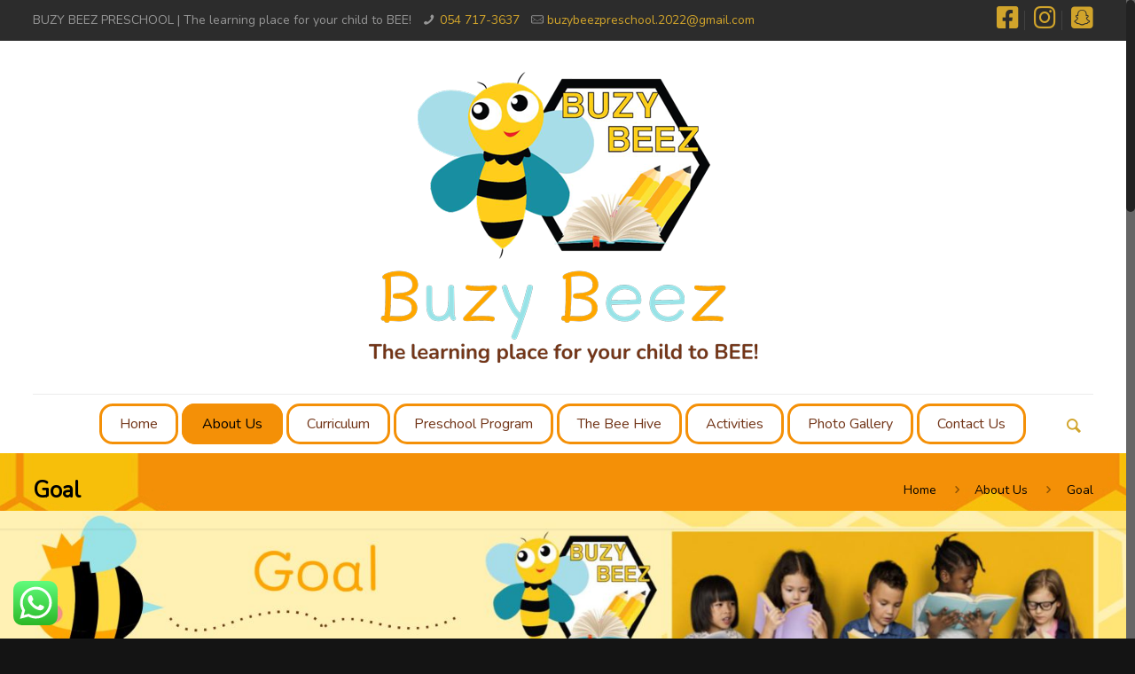

--- FILE ---
content_type: text/html; charset=UTF-8
request_url: https://buzybeezpreschool.com/about-us/goal/
body_size: 124062
content:
<!DOCTYPE html>
<html class="no-js" lang="en-US" itemscope="itemscope" itemtype="https://schema.org/WebPage">

<!-- head -->
<head>

<!-- meta -->
<meta charset="UTF-8" />
<meta name="viewport" content="width=device-width, initial-scale=1, maximum-scale=1">
<meta name="description" content="Buzy Beez Preschool | The learning place for your child to BEE!" />
<meta name="keywords" content="Buzy Beez Prechool | The learning place for your child to BEE!" />

<link rel="shortcut icon" href="https://buzybeezpreschool.com/wp-content/uploads/2022/07/favicon.png" />	
<link rel="apple-touch-icon" href="https://buzybeezpreschool.com/wp-content/uploads/2022/07/favicon.png" />
	

<!-- wp_head() -->
<title>Goal &#8211; Buzy Beez Preschool</title>
<!-- script | dynamic -->
<script id="mfn-dnmc-config-js">
//<![CDATA[
window.mfn_ajax = "https://buzybeezpreschool.com/wp-admin/admin-ajax.php";
window.mfn_mobile_init = 1240;
window.mfn_nicescroll = 40;
window.mfn_parallax = "translate3d";
window.mfn_prettyphoto = {style:"pp_default", width:0, height:0};
window.mfn_sliders = {blog:0, clients:0, offer:0, portfolio:0, shop:0, slider:0, testimonials:0};
window.mfn_retina_disable = 0;
//]]>
</script>
<meta name='robots' content='max-image-preview:large' />
	<style>img:is([sizes="auto" i], [sizes^="auto," i]) { contain-intrinsic-size: 3000px 1500px }</style>
	<link rel='dns-prefetch' href='//fonts.googleapis.com' />
<link rel="alternate" type="application/rss+xml" title="Buzy Beez Preschool &raquo; Feed" href="https://buzybeezpreschool.com/feed/" />
<link rel="alternate" type="application/rss+xml" title="Buzy Beez Preschool &raquo; Comments Feed" href="https://buzybeezpreschool.com/comments/feed/" />
<script type="text/javascript">
/* <![CDATA[ */
window._wpemojiSettings = {"baseUrl":"https:\/\/s.w.org\/images\/core\/emoji\/16.0.1\/72x72\/","ext":".png","svgUrl":"https:\/\/s.w.org\/images\/core\/emoji\/16.0.1\/svg\/","svgExt":".svg","source":{"concatemoji":"https:\/\/buzybeezpreschool.com\/wp-includes\/js\/wp-emoji-release.min.js?ver=6.8.3"}};
/*! This file is auto-generated */
!function(s,n){var o,i,e;function c(e){try{var t={supportTests:e,timestamp:(new Date).valueOf()};sessionStorage.setItem(o,JSON.stringify(t))}catch(e){}}function p(e,t,n){e.clearRect(0,0,e.canvas.width,e.canvas.height),e.fillText(t,0,0);var t=new Uint32Array(e.getImageData(0,0,e.canvas.width,e.canvas.height).data),a=(e.clearRect(0,0,e.canvas.width,e.canvas.height),e.fillText(n,0,0),new Uint32Array(e.getImageData(0,0,e.canvas.width,e.canvas.height).data));return t.every(function(e,t){return e===a[t]})}function u(e,t){e.clearRect(0,0,e.canvas.width,e.canvas.height),e.fillText(t,0,0);for(var n=e.getImageData(16,16,1,1),a=0;a<n.data.length;a++)if(0!==n.data[a])return!1;return!0}function f(e,t,n,a){switch(t){case"flag":return n(e,"\ud83c\udff3\ufe0f\u200d\u26a7\ufe0f","\ud83c\udff3\ufe0f\u200b\u26a7\ufe0f")?!1:!n(e,"\ud83c\udde8\ud83c\uddf6","\ud83c\udde8\u200b\ud83c\uddf6")&&!n(e,"\ud83c\udff4\udb40\udc67\udb40\udc62\udb40\udc65\udb40\udc6e\udb40\udc67\udb40\udc7f","\ud83c\udff4\u200b\udb40\udc67\u200b\udb40\udc62\u200b\udb40\udc65\u200b\udb40\udc6e\u200b\udb40\udc67\u200b\udb40\udc7f");case"emoji":return!a(e,"\ud83e\udedf")}return!1}function g(e,t,n,a){var r="undefined"!=typeof WorkerGlobalScope&&self instanceof WorkerGlobalScope?new OffscreenCanvas(300,150):s.createElement("canvas"),o=r.getContext("2d",{willReadFrequently:!0}),i=(o.textBaseline="top",o.font="600 32px Arial",{});return e.forEach(function(e){i[e]=t(o,e,n,a)}),i}function t(e){var t=s.createElement("script");t.src=e,t.defer=!0,s.head.appendChild(t)}"undefined"!=typeof Promise&&(o="wpEmojiSettingsSupports",i=["flag","emoji"],n.supports={everything:!0,everythingExceptFlag:!0},e=new Promise(function(e){s.addEventListener("DOMContentLoaded",e,{once:!0})}),new Promise(function(t){var n=function(){try{var e=JSON.parse(sessionStorage.getItem(o));if("object"==typeof e&&"number"==typeof e.timestamp&&(new Date).valueOf()<e.timestamp+604800&&"object"==typeof e.supportTests)return e.supportTests}catch(e){}return null}();if(!n){if("undefined"!=typeof Worker&&"undefined"!=typeof OffscreenCanvas&&"undefined"!=typeof URL&&URL.createObjectURL&&"undefined"!=typeof Blob)try{var e="postMessage("+g.toString()+"("+[JSON.stringify(i),f.toString(),p.toString(),u.toString()].join(",")+"));",a=new Blob([e],{type:"text/javascript"}),r=new Worker(URL.createObjectURL(a),{name:"wpTestEmojiSupports"});return void(r.onmessage=function(e){c(n=e.data),r.terminate(),t(n)})}catch(e){}c(n=g(i,f,p,u))}t(n)}).then(function(e){for(var t in e)n.supports[t]=e[t],n.supports.everything=n.supports.everything&&n.supports[t],"flag"!==t&&(n.supports.everythingExceptFlag=n.supports.everythingExceptFlag&&n.supports[t]);n.supports.everythingExceptFlag=n.supports.everythingExceptFlag&&!n.supports.flag,n.DOMReady=!1,n.readyCallback=function(){n.DOMReady=!0}}).then(function(){return e}).then(function(){var e;n.supports.everything||(n.readyCallback(),(e=n.source||{}).concatemoji?t(e.concatemoji):e.wpemoji&&e.twemoji&&(t(e.twemoji),t(e.wpemoji)))}))}((window,document),window._wpemojiSettings);
/* ]]> */
</script>
<link rel='stylesheet' id='ht_ctc_main_css-css' href='https://buzybeezpreschool.com/wp-content/plugins/click-to-chat-for-whatsapp/new/inc/assets/css/main.css?ver=4.36' type='text/css' media='all' />
<link rel='stylesheet' id='dashicons-css' href='https://buzybeezpreschool.com/wp-includes/css/dashicons.min.css?ver=6.8.3' type='text/css' media='all' />
<link rel='stylesheet' id='elusive-css' href='https://buzybeezpreschool.com/wp-content/plugins/menu-icons/vendor/codeinwp/icon-picker/css/types/elusive.min.css?ver=2.0' type='text/css' media='all' />
<link rel='stylesheet' id='menu-icon-font-awesome-css' href='https://buzybeezpreschool.com/wp-content/plugins/menu-icons/css/fontawesome/css/all.min.css?ver=5.15.4' type='text/css' media='all' />
<link rel='stylesheet' id='foundation-icons-css' href='https://buzybeezpreschool.com/wp-content/plugins/menu-icons/vendor/codeinwp/icon-picker/css/types/foundation-icons.min.css?ver=3.0' type='text/css' media='all' />
<link rel='stylesheet' id='genericons-css' href='https://buzybeezpreschool.com/wp-content/plugins/menu-icons/vendor/codeinwp/icon-picker/css/types/genericons.min.css?ver=3.4' type='text/css' media='all' />
<link rel='stylesheet' id='menu-icons-extra-css' href='https://buzybeezpreschool.com/wp-content/plugins/menu-icons/css/extra.min.css?ver=0.13.20' type='text/css' media='all' />
<style id='wp-emoji-styles-inline-css' type='text/css'>

	img.wp-smiley, img.emoji {
		display: inline !important;
		border: none !important;
		box-shadow: none !important;
		height: 1em !important;
		width: 1em !important;
		margin: 0 0.07em !important;
		vertical-align: -0.1em !important;
		background: none !important;
		padding: 0 !important;
	}
</style>
<style id='classic-theme-styles-inline-css' type='text/css'>
/*! This file is auto-generated */
.wp-block-button__link{color:#fff;background-color:#32373c;border-radius:9999px;box-shadow:none;text-decoration:none;padding:calc(.667em + 2px) calc(1.333em + 2px);font-size:1.125em}.wp-block-file__button{background:#32373c;color:#fff;text-decoration:none}
</style>
<style id='global-styles-inline-css' type='text/css'>
:root{--wp--preset--aspect-ratio--square: 1;--wp--preset--aspect-ratio--4-3: 4/3;--wp--preset--aspect-ratio--3-4: 3/4;--wp--preset--aspect-ratio--3-2: 3/2;--wp--preset--aspect-ratio--2-3: 2/3;--wp--preset--aspect-ratio--16-9: 16/9;--wp--preset--aspect-ratio--9-16: 9/16;--wp--preset--color--black: #000000;--wp--preset--color--cyan-bluish-gray: #abb8c3;--wp--preset--color--white: #ffffff;--wp--preset--color--pale-pink: #f78da7;--wp--preset--color--vivid-red: #cf2e2e;--wp--preset--color--luminous-vivid-orange: #ff6900;--wp--preset--color--luminous-vivid-amber: #fcb900;--wp--preset--color--light-green-cyan: #7bdcb5;--wp--preset--color--vivid-green-cyan: #00d084;--wp--preset--color--pale-cyan-blue: #8ed1fc;--wp--preset--color--vivid-cyan-blue: #0693e3;--wp--preset--color--vivid-purple: #9b51e0;--wp--preset--gradient--vivid-cyan-blue-to-vivid-purple: linear-gradient(135deg,rgba(6,147,227,1) 0%,rgb(155,81,224) 100%);--wp--preset--gradient--light-green-cyan-to-vivid-green-cyan: linear-gradient(135deg,rgb(122,220,180) 0%,rgb(0,208,130) 100%);--wp--preset--gradient--luminous-vivid-amber-to-luminous-vivid-orange: linear-gradient(135deg,rgba(252,185,0,1) 0%,rgba(255,105,0,1) 100%);--wp--preset--gradient--luminous-vivid-orange-to-vivid-red: linear-gradient(135deg,rgba(255,105,0,1) 0%,rgb(207,46,46) 100%);--wp--preset--gradient--very-light-gray-to-cyan-bluish-gray: linear-gradient(135deg,rgb(238,238,238) 0%,rgb(169,184,195) 100%);--wp--preset--gradient--cool-to-warm-spectrum: linear-gradient(135deg,rgb(74,234,220) 0%,rgb(151,120,209) 20%,rgb(207,42,186) 40%,rgb(238,44,130) 60%,rgb(251,105,98) 80%,rgb(254,248,76) 100%);--wp--preset--gradient--blush-light-purple: linear-gradient(135deg,rgb(255,206,236) 0%,rgb(152,150,240) 100%);--wp--preset--gradient--blush-bordeaux: linear-gradient(135deg,rgb(254,205,165) 0%,rgb(254,45,45) 50%,rgb(107,0,62) 100%);--wp--preset--gradient--luminous-dusk: linear-gradient(135deg,rgb(255,203,112) 0%,rgb(199,81,192) 50%,rgb(65,88,208) 100%);--wp--preset--gradient--pale-ocean: linear-gradient(135deg,rgb(255,245,203) 0%,rgb(182,227,212) 50%,rgb(51,167,181) 100%);--wp--preset--gradient--electric-grass: linear-gradient(135deg,rgb(202,248,128) 0%,rgb(113,206,126) 100%);--wp--preset--gradient--midnight: linear-gradient(135deg,rgb(2,3,129) 0%,rgb(40,116,252) 100%);--wp--preset--font-size--small: 13px;--wp--preset--font-size--medium: 20px;--wp--preset--font-size--large: 36px;--wp--preset--font-size--x-large: 42px;--wp--preset--spacing--20: 0.44rem;--wp--preset--spacing--30: 0.67rem;--wp--preset--spacing--40: 1rem;--wp--preset--spacing--50: 1.5rem;--wp--preset--spacing--60: 2.25rem;--wp--preset--spacing--70: 3.38rem;--wp--preset--spacing--80: 5.06rem;--wp--preset--shadow--natural: 6px 6px 9px rgba(0, 0, 0, 0.2);--wp--preset--shadow--deep: 12px 12px 50px rgba(0, 0, 0, 0.4);--wp--preset--shadow--sharp: 6px 6px 0px rgba(0, 0, 0, 0.2);--wp--preset--shadow--outlined: 6px 6px 0px -3px rgba(255, 255, 255, 1), 6px 6px rgba(0, 0, 0, 1);--wp--preset--shadow--crisp: 6px 6px 0px rgba(0, 0, 0, 1);}:where(.is-layout-flex){gap: 0.5em;}:where(.is-layout-grid){gap: 0.5em;}body .is-layout-flex{display: flex;}.is-layout-flex{flex-wrap: wrap;align-items: center;}.is-layout-flex > :is(*, div){margin: 0;}body .is-layout-grid{display: grid;}.is-layout-grid > :is(*, div){margin: 0;}:where(.wp-block-columns.is-layout-flex){gap: 2em;}:where(.wp-block-columns.is-layout-grid){gap: 2em;}:where(.wp-block-post-template.is-layout-flex){gap: 1.25em;}:where(.wp-block-post-template.is-layout-grid){gap: 1.25em;}.has-black-color{color: var(--wp--preset--color--black) !important;}.has-cyan-bluish-gray-color{color: var(--wp--preset--color--cyan-bluish-gray) !important;}.has-white-color{color: var(--wp--preset--color--white) !important;}.has-pale-pink-color{color: var(--wp--preset--color--pale-pink) !important;}.has-vivid-red-color{color: var(--wp--preset--color--vivid-red) !important;}.has-luminous-vivid-orange-color{color: var(--wp--preset--color--luminous-vivid-orange) !important;}.has-luminous-vivid-amber-color{color: var(--wp--preset--color--luminous-vivid-amber) !important;}.has-light-green-cyan-color{color: var(--wp--preset--color--light-green-cyan) !important;}.has-vivid-green-cyan-color{color: var(--wp--preset--color--vivid-green-cyan) !important;}.has-pale-cyan-blue-color{color: var(--wp--preset--color--pale-cyan-blue) !important;}.has-vivid-cyan-blue-color{color: var(--wp--preset--color--vivid-cyan-blue) !important;}.has-vivid-purple-color{color: var(--wp--preset--color--vivid-purple) !important;}.has-black-background-color{background-color: var(--wp--preset--color--black) !important;}.has-cyan-bluish-gray-background-color{background-color: var(--wp--preset--color--cyan-bluish-gray) !important;}.has-white-background-color{background-color: var(--wp--preset--color--white) !important;}.has-pale-pink-background-color{background-color: var(--wp--preset--color--pale-pink) !important;}.has-vivid-red-background-color{background-color: var(--wp--preset--color--vivid-red) !important;}.has-luminous-vivid-orange-background-color{background-color: var(--wp--preset--color--luminous-vivid-orange) !important;}.has-luminous-vivid-amber-background-color{background-color: var(--wp--preset--color--luminous-vivid-amber) !important;}.has-light-green-cyan-background-color{background-color: var(--wp--preset--color--light-green-cyan) !important;}.has-vivid-green-cyan-background-color{background-color: var(--wp--preset--color--vivid-green-cyan) !important;}.has-pale-cyan-blue-background-color{background-color: var(--wp--preset--color--pale-cyan-blue) !important;}.has-vivid-cyan-blue-background-color{background-color: var(--wp--preset--color--vivid-cyan-blue) !important;}.has-vivid-purple-background-color{background-color: var(--wp--preset--color--vivid-purple) !important;}.has-black-border-color{border-color: var(--wp--preset--color--black) !important;}.has-cyan-bluish-gray-border-color{border-color: var(--wp--preset--color--cyan-bluish-gray) !important;}.has-white-border-color{border-color: var(--wp--preset--color--white) !important;}.has-pale-pink-border-color{border-color: var(--wp--preset--color--pale-pink) !important;}.has-vivid-red-border-color{border-color: var(--wp--preset--color--vivid-red) !important;}.has-luminous-vivid-orange-border-color{border-color: var(--wp--preset--color--luminous-vivid-orange) !important;}.has-luminous-vivid-amber-border-color{border-color: var(--wp--preset--color--luminous-vivid-amber) !important;}.has-light-green-cyan-border-color{border-color: var(--wp--preset--color--light-green-cyan) !important;}.has-vivid-green-cyan-border-color{border-color: var(--wp--preset--color--vivid-green-cyan) !important;}.has-pale-cyan-blue-border-color{border-color: var(--wp--preset--color--pale-cyan-blue) !important;}.has-vivid-cyan-blue-border-color{border-color: var(--wp--preset--color--vivid-cyan-blue) !important;}.has-vivid-purple-border-color{border-color: var(--wp--preset--color--vivid-purple) !important;}.has-vivid-cyan-blue-to-vivid-purple-gradient-background{background: var(--wp--preset--gradient--vivid-cyan-blue-to-vivid-purple) !important;}.has-light-green-cyan-to-vivid-green-cyan-gradient-background{background: var(--wp--preset--gradient--light-green-cyan-to-vivid-green-cyan) !important;}.has-luminous-vivid-amber-to-luminous-vivid-orange-gradient-background{background: var(--wp--preset--gradient--luminous-vivid-amber-to-luminous-vivid-orange) !important;}.has-luminous-vivid-orange-to-vivid-red-gradient-background{background: var(--wp--preset--gradient--luminous-vivid-orange-to-vivid-red) !important;}.has-very-light-gray-to-cyan-bluish-gray-gradient-background{background: var(--wp--preset--gradient--very-light-gray-to-cyan-bluish-gray) !important;}.has-cool-to-warm-spectrum-gradient-background{background: var(--wp--preset--gradient--cool-to-warm-spectrum) !important;}.has-blush-light-purple-gradient-background{background: var(--wp--preset--gradient--blush-light-purple) !important;}.has-blush-bordeaux-gradient-background{background: var(--wp--preset--gradient--blush-bordeaux) !important;}.has-luminous-dusk-gradient-background{background: var(--wp--preset--gradient--luminous-dusk) !important;}.has-pale-ocean-gradient-background{background: var(--wp--preset--gradient--pale-ocean) !important;}.has-electric-grass-gradient-background{background: var(--wp--preset--gradient--electric-grass) !important;}.has-midnight-gradient-background{background: var(--wp--preset--gradient--midnight) !important;}.has-small-font-size{font-size: var(--wp--preset--font-size--small) !important;}.has-medium-font-size{font-size: var(--wp--preset--font-size--medium) !important;}.has-large-font-size{font-size: var(--wp--preset--font-size--large) !important;}.has-x-large-font-size{font-size: var(--wp--preset--font-size--x-large) !important;}
:where(.wp-block-post-template.is-layout-flex){gap: 1.25em;}:where(.wp-block-post-template.is-layout-grid){gap: 1.25em;}
:where(.wp-block-columns.is-layout-flex){gap: 2em;}:where(.wp-block-columns.is-layout-grid){gap: 2em;}
:root :where(.wp-block-pullquote){font-size: 1.5em;line-height: 1.6;}
</style>
<link rel='stylesheet' id='contact-form-7-css' href='https://buzybeezpreschool.com/wp-content/plugins/contact-form-7/includes/css/styles.css?ver=6.1.4' type='text/css' media='all' />
<link rel='stylesheet' id='preloader-plus-css' href='https://buzybeezpreschool.com/wp-content/plugins/preloader-plus/assets/css/preloader-plus.min.css?ver=2.2.1' type='text/css' media='all' />
<style id='preloader-plus-inline-css' type='text/css'>
.preloader-plus {background-color: #ffffff; }body.complete > *:not(.preloader-plus),.preloader-plus {transition-duration: 1000ms,1000ms,0s; }.preloader-plus * {color: #b25c06; }.preloader-plus.complete {opacity: 0; transform:  scale(1); transition-delay: 0s,0s,1000ms; }.preloader-plus .preloader-site-title {font-weight: bold; font-size: 50px; text-transform: none; }.preloader-plus #preloader-counter {font-weight: bold; font-size: 24px; }.preloader-plus .preloader-plus-custom-content {font-weight: bold; font-size: 24px; text-transform: none; }.preloader-plus-default-icons {width: 80px; height: 80px; }.preloader-plus .preloader-custom-img {animation: preloader-none 1500ms linear infinite; width: 250px; }.preloader-plus .prog-bar {height: 5px; background-color: #b25c06; }.preloader-plus .prog-bar-bg {height: 5px; background-color: #919191; }.preloader-plus .prog-bar-wrapper {top: 0; padding-top: 0; width: 100%; }
</style>
<link rel='stylesheet' id='style-css' href='https://buzybeezpreschool.com/wp-content/themes/perfectech/style.css?ver=14.0.1' type='text/css' media='all' />
<link rel='stylesheet' id='mfn-base-css' href='https://buzybeezpreschool.com/wp-content/themes/perfectech/css/base.css?ver=14.0.1' type='text/css' media='all' />
<link rel='stylesheet' id='mfn-layout-css' href='https://buzybeezpreschool.com/wp-content/themes/perfectech/css/layout.css?ver=14.0.1' type='text/css' media='all' />
<link rel='stylesheet' id='mfn-shortcodes-css' href='https://buzybeezpreschool.com/wp-content/themes/perfectech/css/shortcodes.css?ver=14.0.1' type='text/css' media='all' />
<link rel='stylesheet' id='mfn-animations-css' href='https://buzybeezpreschool.com/wp-content/themes/perfectech/assets/animations/animations.min.css?ver=14.0.1' type='text/css' media='all' />
<link rel='stylesheet' id='mfn-jquery-ui-css' href='https://buzybeezpreschool.com/wp-content/themes/perfectech/assets/ui/jquery.ui.all.css?ver=14.0.1' type='text/css' media='all' />
<link rel='stylesheet' id='mfn-prettyPhoto-css' href='https://buzybeezpreschool.com/wp-content/themes/perfectech/assets/prettyPhoto/prettyPhoto.css?ver=14.0.1' type='text/css' media='all' />
<link rel='stylesheet' id='mfn-jplayer-css' href='https://buzybeezpreschool.com/wp-content/themes/perfectech/assets/jplayer/css/jplayer.blue.monday.css?ver=14.0.1' type='text/css' media='all' />
<link rel='stylesheet' id='mfn-responsive-css' href='https://buzybeezpreschool.com/wp-content/themes/perfectech/css/responsive.css?ver=14.0.1' type='text/css' media='all' />
<link rel='stylesheet' id='Nunito-css' href='https://fonts.googleapis.com/css?family=Nunito%3A1&#038;ver=6.8.3' type='text/css' media='all' />
<link rel='stylesheet' id='elementor-icons-css' href='https://buzybeezpreschool.com/wp-content/plugins/elementor/assets/lib/eicons/css/elementor-icons.min.css?ver=5.40.0' type='text/css' media='all' />
<link rel='stylesheet' id='elementor-frontend-css' href='https://buzybeezpreschool.com/wp-content/plugins/elementor/assets/css/frontend.min.css?ver=3.29.2' type='text/css' media='all' />
<link rel='stylesheet' id='elementor-post-6-css' href='https://buzybeezpreschool.com/wp-content/uploads/elementor/css/post-6.css?ver=1755455321' type='text/css' media='all' />
<link rel='stylesheet' id='widget-image-css' href='https://buzybeezpreschool.com/wp-content/plugins/elementor/assets/css/widget-image.min.css?ver=3.29.2' type='text/css' media='all' />
<link rel='stylesheet' id='elementor-post-857-css' href='https://buzybeezpreschool.com/wp-content/uploads/elementor/css/post-857.css?ver=1755490671' type='text/css' media='all' />
<link rel='stylesheet' id='elementor-gf-local-roboto-css' href='https://buzybeezpreschool.com/wp-content/uploads/elementor/google-fonts/css/roboto.css?ver=1742256499' type='text/css' media='all' />
<link rel='stylesheet' id='elementor-gf-local-robotoslab-css' href='https://buzybeezpreschool.com/wp-content/uploads/elementor/google-fonts/css/robotoslab.css?ver=1742256502' type='text/css' media='all' />
<script type="text/javascript" src="https://buzybeezpreschool.com/wp-includes/js/jquery/jquery.min.js?ver=3.7.1" id="jquery-core-js"></script>
<script type="text/javascript" src="https://buzybeezpreschool.com/wp-includes/js/jquery/jquery-migrate.min.js?ver=3.4.1" id="jquery-migrate-js"></script>
<script type="text/javascript" id="preloader-plus-js-extra">
/* <![CDATA[ */
var preloader_plus = {"animation_delay":"500","animation_duration":"1000"};
/* ]]> */
</script>
<script type="text/javascript" src="https://buzybeezpreschool.com/wp-content/plugins/preloader-plus//assets/js/preloader-plus.min.js?ver=2.2.1" id="preloader-plus-js"></script>
<link rel="https://api.w.org/" href="https://buzybeezpreschool.com/wp-json/" /><link rel="alternate" title="JSON" type="application/json" href="https://buzybeezpreschool.com/wp-json/wp/v2/pages/857" /><link rel="EditURI" type="application/rsd+xml" title="RSD" href="https://buzybeezpreschool.com/xmlrpc.php?rsd" />
<meta name="generator" content="WordPress 6.8.3" />
<link rel="canonical" href="https://buzybeezpreschool.com/about-us/goal/" />
<link rel='shortlink' href='https://buzybeezpreschool.com/?p=857' />
<link rel="alternate" title="oEmbed (JSON)" type="application/json+oembed" href="https://buzybeezpreschool.com/wp-json/oembed/1.0/embed?url=https%3A%2F%2Fbuzybeezpreschool.com%2Fabout-us%2Fgoal%2F" />
<link rel="alternate" title="oEmbed (XML)" type="text/xml+oembed" href="https://buzybeezpreschool.com/wp-json/oembed/1.0/embed?url=https%3A%2F%2Fbuzybeezpreschool.com%2Fabout-us%2Fgoal%2F&#038;format=xml" />
<!-- style | background -->
<style id="mfn-dnmc-bg-css">
#Subheader{background-image:url(https://buzybeezpreschool.com/wp-content/uploads/2022/07/subheader.jpg);background-repeat:repeat;background-position:center}
</style>
<!-- style | dynamic -->
<style id="mfn-dnmc-style-css">
@media only screen and (min-width: 1240px) {body:not(.header-simple) #Top_bar #menu { display:block !important; }.tr-menu #Top_bar #menu { background:none !important;}#Top_bar .menu > li > ul.mfn-megamenu { width:984px; }#Top_bar .menu > li > ul.mfn-megamenu > li { float:left;}#Top_bar .menu > li > ul.mfn-megamenu > li.mfn-megamenu-cols-1 { width:100%;}#Top_bar .menu > li > ul.mfn-megamenu > li.mfn-megamenu-cols-2 { width:50%;}#Top_bar .menu > li > ul.mfn-megamenu > li.mfn-megamenu-cols-3 { width:33.33%;}#Top_bar .menu > li > ul.mfn-megamenu > li.mfn-megamenu-cols-4 { width:25%;}#Top_bar .menu > li > ul.mfn-megamenu > li.mfn-megamenu-cols-5 { width:20%;}#Top_bar .menu > li > ul.mfn-megamenu > li.mfn-megamenu-cols-6 { width:16.66%;}#Top_bar .menu > li > ul.mfn-megamenu > li > ul { display:block !important; position:inherit; left:auto; top:auto; border-width: 0 1px 0 0; }#Top_bar .menu > li > ul.mfn-megamenu > li:last-child > ul{ border: 0; }#Top_bar .menu > li > ul.mfn-megamenu > li > ul li { width: auto; }#Top_bar .menu > li > ul.mfn-megamenu a.mfn-megamenu-title { text-transform: uppercase; font-weight:400; background:none;}#Top_bar .menu > li > ul.mfn-megamenu a .menu-arrow { display: none; }.menuo-right #Top_bar .menu > li > ul.mfn-megamenu { left:auto; right:0;}.menuo-right #Top_bar .menu > li > ul.mfn-megamenu-bg { box-sizing:border-box;}#Top_bar .menu > li > ul.mfn-megamenu-bg { padding:20px 166px 20px 20px; background-repeat:no-repeat; background-position: bottom right; }#Top_bar .menu > li > ul.mfn-megamenu-bg > li { background:none;}#Top_bar .menu > li > ul.mfn-megamenu-bg > li a { border:none;}#Top_bar .menu > li > ul.mfn-megamenu-bg > li > ul { background:none !important;-webkit-box-shadow: 0 0 0 0;-moz-box-shadow: 0 0 0 0;box-shadow: 0 0 0 0;}.header-plain:not(.menuo-right) #Header .top_bar_left { width:auto !important;}.header-stack.header-center #Top_bar #menu { display: inline-block !important;}.header-simple {}.header-simple #Top_bar #menu { display:none; height: auto; width: 300px; bottom: auto; top: 100%; right: 1px; position: absolute; margin: 0px;}.header-simple #Header a.responsive-menu-toggle { display:block; line-height: 35px; font-size: 25px; position:absolute; right: 10px; }.header-simple #Header a:hover.responsive-menu-toggle { text-decoration: none; }.header-simple #Top_bar #menu > ul { width:100%; float: left; }.header-simple #Top_bar #menu ul li { width: 100%; padding-bottom: 0; border-right: 0; position: relative; }.header-simple #Top_bar #menu ul li a { padding:0 20px; margin:0; display: block; height: auto; line-height: normal; border:none; }.header-simple #Top_bar #menu ul li a:after { display:none;}.header-simple #Top_bar #menu ul li a span { border:none; line-height:48px; display:inline; padding:0;}.header-simple #Top_bar #menu ul li.submenu .menu-toggle { display:block; position:absolute; right:0; top:0; width:48px; height:48px; line-height:48px; font-size:30px; text-align:center; color:#d6d6d6; border-left:1px solid #eee; cursor:pointer;}.header-simple #Top_bar #menu ul li.submenu .menu-toggle:after { content:"+"}.header-simple #Top_bar #menu ul li.hover > .menu-toggle:after { content:"-"}.header-simple #Top_bar #menu ul li.hover a { border-bottom: 0; }.header-simple #Top_bar #menu ul.mfn-megamenu li .menu-toggle { display:none;}.header-simple #Top_bar #menu ul li ul { position:relative !important; left:0 !important; top:0; padding: 0; margin-left: 0 !important; width:auto !important; background-image:none;}.header-simple #Top_bar #menu ul li ul li { width:100% !important;}.header-simple #Top_bar #menu ul li ul li a { padding: 0 20px 0 30px;}.header-simple #Top_bar #menu ul li ul li a .menu-arrow { display: none;}.header-simple #Top_bar #menu ul li ul li a span { padding:0;}.header-simple #Top_bar #menu ul li ul li a span:after { display:none !important;}.header-simple #Top_bar .menu > li > ul.mfn-megamenu a.mfn-megamenu-title { text-transform: uppercase; font-weight:400;}.header-simple #Top_bar .menu > li > ul.mfn-megamenu > li > ul { display:block !important; position:inherit; left:auto; top:auto;}.header-simple #Top_bar #menu ul li ul li ul { border-left: 0 !important; padding: 0; top: 0; }.header-simple #Top_bar #menu ul li ul li ul li a { padding: 0 20px 0 40px;}.rtl.header-simple#Top_bar #menu { left: 1px; right: auto;}.rtl.header-simple #Top_bar a.responsive-menu-toggle { left:10px; right:auto; }.rtl.header-simple #Top_bar #menu ul li.submenu .menu-toggle { left:0; right:auto; border-left:none; border-right:1px solid #eee;}.rtl.header-simple #Top_bar #menu ul li ul { left:auto !important; right:0 !important;}.rtl.header-simple #Top_bar #menu ul li ul li a { padding: 0 30px 0 20px;}.rtl.header-simple #Top_bar #menu ul li ul li ul li a { padding: 0 40px 0 20px;}.menu-highlight #Top_bar .menu > li { margin: 0 2px; }.menu-highlight:not(.header-creative) #Top_bar .menu > li > a { margin: 20px 0; padding: 0; -webkit-border-radius: 5px; border-radius: 5px; }.menu-highlight #Top_bar .menu > li > a:after { display: none; }.menu-highlight #Top_bar .menu > li > a span:not(.description) { line-height: 50px; }.menu-highlight #Top_bar .menu > li > a span.description { display: none; }.menu-highlight.header-stack #Top_bar .menu > li > a { margin: 10px 0 !important; }.menu-highlight.header-stack #Top_bar .menu > li > a span:not(.description) { line-height: 40px; }.menu-highlight.header-fixed #Top_bar .menu > li > a { margin: 10px 0 !important; padding: 5px 0; }.menu-highlight.header-fixed #Top_bar .menu > li > a span { line-height:30px;}.menu-highlight.header-transparent #Top_bar .menu > li > a { margin: 5px 0; }.menu-highlight.header-simple #Top_bar #menu ul li,.menu-highlight.header-creative #Top_bar #menu ul li { margin: 0; }.menu-highlight.header-simple #Top_bar #menu ul li > a,.menu-highlight.header-creative #Top_bar #menu ul li > a { -webkit-border-radius: 0; border-radius: 0; }.menu-highlight:not(.header-simple) #Top_bar.is-sticky .menu > li > a { margin: 10px 0 !important; padding: 5px 0 !important; }.menu-highlight:not(.header-simple) #Top_bar.is-sticky .menu > li > a span { line-height:30px !important;}.header-modern.menu-highlight.menuo-right .menu_wrapper { margin-right: 20px;}.menu-line-below #Top_bar .menu > li > a:after { top: auto; bottom: -4px; }.menu-line-below #Top_bar.is-sticky .menu > li > a:after { top: auto; bottom: -4px; }.menu-line-below-80 #Top_bar:not(.is-sticky) .menu > li > a:after { height: 4px; left: 10%; top: 50%; margin-top: 20px; width: 80%; } .menu-line-below-80-1 #Top_bar:not(.is-sticky) .menu > li > a:after { height: 1px; left: 10%; top: 50%; margin-top: 20px; width: 80%; }.menu-arrow-top #Top_bar .menu > li > a:after { background: none repeat scroll 0 0 rgba(0, 0, 0, 0) !important; border-color: #cccccc transparent transparent transparent; border-style: solid; border-width: 7px 7px 0 7px; display: block; height: 0; left: 50%; margin-left: -7px; top: 0 !important; width: 0; }.menu-arrow-top.header-transparent #Top_bar .menu > li > a:after,.menu-arrow-top.header-plain #Top_bar .menu > li > a:after { display: none; }.menu-arrow-top #Top_bar.is-sticky .menu > li > a:after { top: 0px !important; }.menu-arrow-bottom #Top_bar .menu > li > a:after { background: none !important; border-color: transparent transparent #cccccc transparent; border-style: solid; border-width: 0 7px 7px; display: block; height: 0; left: 50%; margin-left: -7px; top: auto; bottom: 0; width: 0; }.menu-arrow-bottom.header-transparent #Top_bar .menu > li > a:after,.menu-arrow-bottom.header-plain #Top_bar .menu > li > a:after { display: none; }.menu-arrow-bottom #Top_bar.is-sticky .menu > li > a:after { top: auto; bottom: 0; }.menuo-no-borders #Top_bar .menu > li > a span:not(.description) { border-right-width: 0; }.menuo-no-borders #Header_creative #Top_bar .menu > li > a span { border-bottom-width: 0; }.menuo-right #Top_bar .menu_wrapper{float:right}.menuo-right.header-stack:not(.header-center) #Top_bar .menu_wrapper{margin-right:150px}}@media only screen and (min-width: 1240px) {#Top_bar.is-sticky { position:fixed !important; width:100%; left:0; top:-60px; height:60px; z-index:701; background:#fff; opacity:.97; filter: alpha(opacity = 97);-webkit-box-shadow: 0px 2px 5px 0px rgba(0, 0, 0, 0.1); -moz-box-shadow: 0px 2px 5px 0px rgba(0, 0, 0, 0.1);box-shadow: 0px 2px 5px 0px rgba(0, 0, 0, 0.1);}.layout-boxed.header-boxed #Top_bar.is-sticky { max-width:1240px; left:50%; -webkit-transform: translateX(-50%); transform: translateX(-50%);}.layout-boxed.header-boxed.nice-scroll #Top_bar.is-sticky { margin-left:-5px;}#Top_bar.is-sticky .top_bar_left,#Top_bar.is-sticky .top_bar_right,#Top_bar.is-sticky .top_bar_right:before { background:none;}#Top_bar.is-sticky .top_bar_right { top:-4px;}#Top_bar.is-sticky .logo { width:auto; margin: 0 30px 0 20px; padding:0;}#Top_bar.is-sticky #logo { padding:5px 0 !important; height:50px !important; line-height:50px !important;}#Top_bar.is-sticky #logo img:not(.svg) { max-height:35px; width: auto !important;}#Top_bar.is-sticky #logo img.logo-main { display:none;}#Top_bar.is-sticky #logo img.logo-sticky { display:inline;}#Top_bar.is-sticky .menu_wrapper { clear:none;}#Top_bar.is-sticky .menu_wrapper .menu > li > a{ padding:15px 0;}#Top_bar.is-sticky .menu > li > a,#Top_bar.is-sticky .menu > li > a span { line-height:30px;}#Top_bar.is-sticky .menu > li > a:after { top:auto; bottom:-4px;}#Top_bar.is-sticky .menu > li > a span.description { display:none;}#Top_bar.is-sticky a.responsive-menu-toggle { top: 14px;}#Top_bar.is-sticky .top_bar_right_wrapper { top:15px;}.header-plain #Top_bar.is-sticky .top_bar_right_wrapper { top:0;}#Top_bar.is-sticky .secondary_menu_wrapper,#Top_bar.is-sticky .banner_wrapper { display:none;}.header-simple #Top_bar.is-sticky .responsive-menu-toggle { top:12px;}.header-overlay #Top_bar.is-sticky { display:none;}.sticky-dark #Top_bar.is-sticky { background: rgba(0,0,0,.8); }.sticky-dark #Top_bar.is-sticky #menu { background: none; }.sticky-dark #Top_bar.is-sticky .menu > li > a { color: #fff; }.sticky-dark #Top_bar.is-sticky .top_bar_right a { color: rgba(255,255,255,.5); }.sticky-dark #Top_bar.is-sticky .wpml-languages a.active,.sticky-dark #Top_bar.is-sticky .wpml-languages ul.wpml-lang-dropdown { background: rgba(0,0,0,0.3); border-color: rgba(0, 0, 0, 0.1); }}@media only screen and (max-width: 1239px){.header_placeholder { height: 0 !important;}#Top_bar #menu { display:none; height: auto; width: 300px; bottom: auto; top: 100%; right: 1px; position: absolute; margin: 0px;}#Top_bar a.responsive-menu-toggle { display:block; width: 35px; height: 35px; text-align: center; position:absolute; top: 28px; right: 10px; -webkit-border-radius: 3px; border-radius: 3px;}#Top_bar a:hover.responsive-menu-toggle { text-decoration: none;}#Top_bar a.responsive-menu-toggle i { font-size: 25px; line-height: 35px;}#Top_bar a.responsive-menu-toggle span { float:right; padding:10px 5px; line-height:14px;}#Top_bar #menu > ul { width:100%; float: left; }#Top_bar #menu ul li { width: 100%; padding-bottom: 0; border-right: 0; position: relative; }#Top_bar #menu ul li a { padding:0 20px; margin:0; display: block; height: auto; line-height: normal; border:none; }#Top_bar #menu ul li a:after { display:none;}#Top_bar #menu ul li a span { border:none; line-height:48px; display:inline; padding:0;}#Top_bar #menu ul li a span.description { margin:0 0 0 5px;}#Top_bar #menu ul li.submenu .menu-toggle { display:block; position:absolute; right:0; top:0; width:48px; height:48px; line-height:48px; font-size:30px; text-align:center; color:#d6d6d6; border-left:1px solid #eee; cursor:pointer;}#Top_bar #menu ul li.submenu .menu-toggle:after { content:"+"}#Top_bar #menu ul li.hover > .menu-toggle:after { content:"-"}#Top_bar #menu ul li.hover a { border-bottom: 0; }#Top_bar #menu ul li a span:after { display:none !important;} #Top_bar #menu ul.mfn-megamenu li .menu-toggle { display:none;}#Top_bar #menu ul li ul { position:relative !important; left:0 !important; top:0; padding: 0; margin-left: 0 !important; width:auto !important; background-image:none !important;box-shadow: 0 0 0 0 transparent !important; -webkit-box-shadow: 0 0 0 0 transparent !important;}#Top_bar #menu ul li ul li { width:100% !important;}#Top_bar #menu ul li ul li a { padding: 0 20px 0 30px;}#Top_bar #menu ul li ul li a .menu-arrow { display: none;}#Top_bar #menu ul li ul li a span { padding:0;}#Top_bar #menu ul li ul li a span:after { display:none !important;}#Top_bar .menu > li > ul.mfn-megamenu a.mfn-megamenu-title { text-transform: uppercase; font-weight:400;}#Top_bar .menu > li > ul.mfn-megamenu > li > ul { display:block !important; position:inherit; left:auto; top:auto;}#Top_bar #menu ul li ul li ul { border-left: 0 !important; padding: 0; top: 0; }#Top_bar #menu ul li ul li ul li a { padding: 0 20px 0 40px;}.rtl #Top_bar #menu { left: 1px; right: auto;}.rtl #Top_bar a.responsive-menu-toggle { left:10px; right:auto; }.rtl #Top_bar #menu ul li.submenu .menu-toggle { left:0; right:auto; border-left:none; border-right:1px solid #eee;}.rtl #Top_bar #menu ul li ul { left:auto !important; right:0 !important;}.rtl #Top_bar #menu ul li ul li a { padding: 0 30px 0 20px;}.rtl #Top_bar #menu ul li ul li ul li a { padding: 0 40px 0 20px;}.header-stack #Top_bar {}.header-stack .menu_wrapper a.responsive-menu-toggle { position: static !important; margin: 11px 0; }.header-stack .menu_wrapper #menu { left: 0; right: auto; }.rtl.header-stack #Top_bar #menu { left: auto; right: 0; }}#Header_wrapper, #Intro {background-color: #ffffff;}#Subheader {background-color: rgba(247, 247, 247, 1);}.header-classic #Action_bar, .header-plain #Action_bar, .header-stack #Action_bar {background-color: #2C2C2C;}#Sliding-top {background-color: #545454;}#Sliding-top a.sliding-top-control {border-right-color: #545454;}#Sliding-top.st-center a.sliding-top-control,#Sliding-top.st-left a.sliding-top-control {border-top-color: #545454;}#Footer {background-color: #000000;}body, ul.timeline_items, .icon_box a .desc, .icon_box a:hover .desc, .feature_list ul li a, .list_item a, .list_item a:hover,.widget_recent_entries ul li a, .flat_box a, .flat_box a:hover, .story_box .desc, .content_slider.carouselul li a .title,.content_slider.flat.description ul li .desc, .content_slider.flat.description ul li a .desc, .post-nav.minimal a i {color: #626262;}.post-nav.minimal a svg {fill: #626262;}.themecolor, .opening_hours .opening_hours_wrapper li span, .fancy_heading_icon .icon_top,.fancy_heading_arrows .icon-right-dir, .fancy_heading_arrows .icon-left-dir, .fancy_heading_line .title,.button-love a.mfn-love, .format-link .post-title .icon-link, .pager-single > span, .pager-single a:hover,.widget_meta ul, .widget_pages ul, .widget_rss ul, .widget_mfn_recent_comments ul li:after, .widget_archive ul, .widget_recent_comments ul li:after, .widget_nav_menu ul, .woocommerce ul.products li.product .price, .shop_slider .shop_slider_ul li .item_wrapper .price, .woocommerce-page ul.products li.product .price, .widget_price_filter .price_label .from, .widget_price_filter .price_label .to,.woocommerce ul.product_list_widget li .quantity .amount, .woocommerce .product div.entry-summary .price, .woocommerce .star-rating span,#Error_404 .error_pic i, .style-simple #Filters .filters_wrapper ul li a:hover, .style-simple #Filters .filters_wrapper ul li.current-cat a,.style-simple .quick_fact .title {color: #d1a42b;}.themebg, .pager .pages a:hover, .pager .pages a.active, .pager .pages span.page-numbers.current, .pager-single span:after, #comments .commentlist > li .reply a.comment-reply-link,.fixed-nav .arrow, #Filters .filters_wrapper ul li a:hover, #Filters .filters_wrapper ul li.current-cat a, .widget_categories ul, .Recent_posts ul li .desc:after, .Recent_posts ul li .photo .c,.widget_recent_entries ul li:after, .widget_product_categories ul, div.jp-interface, #Top_bar a#header_cart span,.widget_mfn_menu ul li a:hover, .widget_mfn_menu ul li.current-menu-item:not(.current-menu-ancestor) > a, .widget_mfn_menu ul li.current_page_item:not(.current_page_ancestor) > a,.testimonials_slider .slider_images, .testimonials_slider .slider_images a:after, .testimonials_slider .slider_images:before,.slider_pagination a.selected, .slider_pagination a.selected:after, .tp-bullets.simplebullets.round .bullet.selected, .tp-bullets.simplebullets.round .bullet.selected:after,.tparrows.default, .tp-bullets.tp-thumbs .bullet.selected:after, .offer_thumb .slider_pagination a:before, .offer_thumb .slider_pagination a.selected:after,.style-simple .accordion .question:after, .style-simple .faq .question:after, .style-simple .icon_box .desc_wrapper h4:before,.style-simple #Filters .filters_wrapper ul li a:after, .style-simple .article_box .desc_wrapper p:after, .style-simple .sliding_box .desc_wrapper:after,.style-simple .trailer_box:hover .desc, .portfolio_group.exposure .portfolio-item .desc-inner .line, .style-simple .zoom_box .desc .desc_txt,.woocommerce-account table.my_account_orders .order-number a, .woocommerce-MyAccount-navigation ul li.is-active a {background-color: #d1a42b;}.Latest_news ul li .photo, .style-simple .opening_hours .opening_hours_wrapper li label,.style-simple .timeline_items li:hover h3, .style-simple .timeline_items li:nth-child(even):hover h3, .style-simple .timeline_items li:hover .desc, .style-simple .timeline_items li:nth-child(even):hover,.style-simple .offer_thumb .slider_pagination a.selected {border-color: #d1a42b;}a {color: #d1a42b;}a:hover {color: #d1a42b;}*::-moz-selection {background-color: #d1a42b;}*::selection {background-color: #d1a42b;}.blockquote p.author span, .counter .desc_wrapper .title, .article_box .desc_wrapper p, .team .desc_wrapper p.subtitle, .pricing-box .plan-header p.subtitle, .pricing-box .plan-header .price sup.period, .chart_box p, .fancy_heading .inside,.fancy_heading_line .slogan, .post-meta, .post-meta a, .post-footer, .post-footer a span.label, .pager .pages a, .button-love a .label,.pager-single a, #comments .commentlist > li .comment-author .says, .fixed-nav .desc .date, .filters_buttons li.label, .Recent_posts ul li a .desc .date,.widget_recent_entries ul li .post-date, .tp_recent_tweets .twitter_time, .widget_price_filter .price_label, .shop-filters .woocommerce-result-count,.woocommerce ul.product_list_widget li .quantity, .widget_shopping_cart ul.product_list_widget li dl, .product_meta .posted_in,.woocommerce .shop_table .product-name .variation > dd, .shipping-calculator-button:after,.shop_slider .shop_slider_ul li .item_wrapper .price del,.testimonials_slider .testimonials_slider_ul li .author span, .testimonials_slider .testimonials_slider_ul li .author span a, .Latest_news ul li .desc_footer {color: #a8a8a8;}h1, h1 a, h1 a:hover, .text-logo #logo { color: #f6eb2c; }h2, h2 a, h2 a:hover { color: #444444; }h3, h3 a, h3 a:hover { color: #f6eb2c; }h4, h4 a, h4 a:hover, .style-simple .sliding_box .desc_wrapper h4 { color: #444444; }h5, h5 a, h5 a:hover { color: #444444; }h6, h6 a, h6 a:hover, a.content_link .title { color: #444444; }.dropcap, .highlight:not(.highlight_image) {background-color: #9e9001;}a.button, a.tp-button {background-color: #f7f7f7;color: #747474;}.button-stroke a.button, .button-stroke a.button .button_icon i, .button-stroke a.tp-button {border-color: #f7f7f7;color: #747474;}.button-stroke a:hover.button, .button-stroke a:hover.tp-button {background-color: #f7f7f7 !important;color: #fff;}a.button_theme, a.tp-button.button_theme,button, input[type="submit"], input[type="reset"], input[type="button"] {background-color: #d1a42b;color: #fff;}.button-stroke a.button.button_theme:not(.action_button), .button-stroke a.button.button_theme:not(.action_button),.button-stroke a.button.button_theme .button_icon i, .button-stroke a.tp-button.button_theme,.button-stroke button, .button-stroke input[type="submit"], .button-stroke input[type="reset"], .button-stroke input[type="button"] {border-color: #d1a42b;color: #d1a42b !important;}.button-stroke a.button.button_theme:hover, .button-stroke a.tp-button.button_theme:hover,.button-stroke button:hover, .button-stroke input[type="submit"]:hover, .button-stroke input[type="reset"]:hover, .button-stroke input[type="button"]:hover {background-color: #d1a42b !important;color: #fff !important;}a.mfn-link { color: #656B6F; }a.mfn-link-2 span, a:hover.mfn-link-2 span:before, a.hover.mfn-link-2 span:before, a.mfn-link-5 span, a.mfn-link-8:after, a.mfn-link-8:before { background: #9d5c1b; }a:hover.mfn-link { color: #b25c06;}a.mfn-link-2 span:before, a:hover.mfn-link-4:before, a:hover.mfn-link-4:after, a.hover.mfn-link-4:before, a.hover.mfn-link-4:after, a.mfn-link-5:before, a.mfn-link-7:after, a.mfn-link-7:before { background: #f1af1e; }a.mfn-link-6:before {border-bottom-color: #f1af1e;}.woocommerce a.button, .woocommerce .quantity input.plus, .woocommerce .quantity input.minus {background-color: #f7f7f7 !important;color: #747474 !important;}.woocommerce a.button_theme, .woocommerce a.checkout-button, .woocommerce button.button,.woocommerce .button.add_to_cart_button, .woocommerce .button.product_type_external,.woocommerce input[type="submit"], .woocommerce input[type="reset"], .woocommerce input[type="button"],.button-stroke .woocommerce a.checkout-button {background-color: #d1a42b !important;color: #fff !important;}.column_column ul, .column_column ol, .the_content_wrapper ul, .the_content_wrapper ol {color: #737E86;}.hr_color, .hr_color hr, .hr_dots span {color: #f1321e;background: #f1321e;}.hr_zigzag i {color: #f1321e;} .highlight-left:after,.highlight-right:after {background: #d1a42b;}@media only screen and (max-width: 767px) {.highlight-left .wrap:first-child,.highlight-right .wrap:last-child {background: #d1a42b;}}#Header .top_bar_left, .header-classic #Top_bar, .header-plain #Top_bar, .header-stack #Top_bar, .header-split #Top_bar,.header-fixed #Top_bar, .header-below #Top_bar, #Header_creative, #Top_bar #menu, .sticky-tb-color #Top_bar.is-sticky {background-color: #ffffff;}#Top_bar .top_bar_right:before {background-color: #ffffff;}#Header .top_bar_right {background-color: #ffffff;}#Top_bar .top_bar_right a:not(.action_button) { color: #d1a42b;}#Top_bar .menu > li > a { color: #703316;}#Top_bar .menu > li.current-menu-item > a,#Top_bar .menu > li.current_page_item > a,#Top_bar .menu > li.current-menu-parent > a,#Top_bar .menu > li.current-page-parent > a,#Top_bar .menu > li.current-menu-ancestor > a,#Top_bar .menu > li.current-page-ancestor > a,#Top_bar .menu > li.current_page_ancestor > a,#Top_bar .menu > li.hover > a { color: #000000; }#Top_bar .menu > li a:after { background: #000000; }.menuo-arrows #Top_bar .menu > li.submenu > a > span:not(.description)::after { border-top-color: #703316;}#Top_bar .menu > li.current-menu-item.submenu > a > span:not(.description)::after,#Top_bar .menu > li.current_page_item.submenu > a > span:not(.description)::after,#Top_bar .menu > li.current-menu-parent.submenu > a > span:not(.description)::after,#Top_bar .menu > li.current-page-parent.submenu > a > span:not(.description)::after,#Top_bar .menu > li.current-menu-ancestor.submenu > a > span:not(.description)::after,#Top_bar .menu > li.current-page-ancestor.submenu > a > span:not(.description)::after,#Top_bar .menu > li.current_page_ancestor.submenu > a > span:not(.description)::after,#Top_bar .menu > li.hover.submenu > a > span:not(.description)::after { border-top-color: #000000; }.menu-highlight #Top_bar #menu > ul > li.current-menu-item > a,.menu-highlight #Top_bar #menu > ul > li.current_page_item > a,.menu-highlight #Top_bar #menu > ul > li.current-menu-parent > a,.menu-highlight #Top_bar #menu > ul > li.current-page-parent > a,.menu-highlight #Top_bar #menu > ul > li.current-menu-ancestor > a,.menu-highlight #Top_bar #menu > ul > li.current-page-ancestor > a,.menu-highlight #Top_bar #menu > ul > li.current_page_ancestor > a,.menu-highlight #Top_bar #menu > ul > li.hover > a { background: #f49007; }.menu-arrow-bottom #Top_bar .menu > li > a:after { border-bottom-color: #000000;}.menu-arrow-top #Top_bar .menu > li > a:after {border-top-color: #000000;}.header-plain #Top_bar .menu > li.current-menu-item > a,.header-plain #Top_bar .menu > li.current_page_item > a,.header-plain #Top_bar .menu > li.current-menu-parent > a,.header-plain #Top_bar .menu > li.current-page-parent > a,.header-plain #Top_bar .menu > li.current-menu-ancestor > a,.header-plain #Top_bar .menu > li.current-page-ancestor > a,.header-plain #Top_bar .menu > li.current_page_ancestor > a,.header-plain #Top_bar .menu > li.hover > a,.header-plain #Top_bar a:hover#header_cart,.header-plain #Top_bar a:hover#search_button,.header-plain #Top_bar .wpml-languages:hover,.header-plain #Top_bar .wpml-languages ul.wpml-lang-dropdown {background: #f49007; color: #000000;}.header-plain #Top_bar,.header-plain #Top_bar .menu > li > a span:not(.description),.header-plain #Top_bar a#header_cart,.header-plain #Top_bar a#search_button,.header-plain #Top_bar .wpml-languages,.header-plain #Top_bar a.button.action_button {border-color: #2e2e2e;}#Top_bar .menu > li ul {background-color: #f8b742;}#Top_bar .menu > li ul li a {color: #703316;}#Top_bar .menu > li ul li a:hover,#Top_bar .menu > li ul li.hover > a {color: #000000;}#Top_bar .search_wrapper { background: #d1a42b; }.overlay-menu-toggle {color: #f49007 !important; background: #5f41d5; }#Overlay {background: rgba(74, 241, 30, 0.95);}#overlay-menu ul li a, .header-overlay .overlay-menu-toggle.focus {color: #2e2e2e;}#overlay-menu ul li.current-menu-item > a,#overlay-menu ul li.current_page_item > a,#overlay-menu ul li.current-menu-parent > a,#overlay-menu ul li.current-page-parent > a,#overlay-menu ul li.current-menu-ancestor > a,#overlay-menu ul li.current-page-ancestor > a,#overlay-menu ul li.current_page_ancestor > a { color: #f5b186; }#Top_bar .responsive-menu-toggle {color: #703316; }#Subheader .title{color: #ffffff;}#Subheader ul.breadcrumbs li, #Subheader ul.breadcrumbs li a{color: rgba(255, 255, 255, 0.6);}#Footer, #Footer .widget_recent_entries ul li a {color: #cccccc;}#Footer a {color: #d1a42b;}#Footer a:hover {color: #f3a559;}#Footer h1, #Footer h1 a, #Footer h1 a:hover,#Footer h2, #Footer h2 a, #Footer h2 a:hover,#Footer h3, #Footer h3 a, #Footer h3 a:hover,#Footer h4, #Footer h4 a, #Footer h4 a:hover,#Footer h5, #Footer h5 a, #Footer h5 a:hover,#Footer h6, #Footer h6 a, #Footer h6 a:hover {color: #ffffff;}#Footer .themecolor, #Footer .widget_meta ul, #Footer .widget_pages ul, #Footer .widget_rss ul, #Footer .widget_mfn_recent_comments ul li:after, #Footer .widget_archive ul, #Footer .widget_recent_comments ul li:after, #Footer .widget_nav_menu ul, #Footer .widget_price_filter .price_label .from, #Footer .widget_price_filter .price_label .to,#Footer .star-rating span {color: #d1a42b;}#Footer .themebg, #Footer .widget_categories ul, #Footer .Recent_posts ul li .desc:after, #Footer .Recent_posts ul li .photo .c,#Footer .widget_recent_entries ul li:after, #Footer .widget_mfn_menu ul li a:hover, #Footer .widget_product_categories ul {background-color: #d1a42b;}#Footer .Recent_posts ul li a .desc .date, #Footer .widget_recent_entries ul li .post-date, #Footer .tp_recent_tweets .twitter_time, #Footer .widget_price_filter .price_label, #Footer .shop-filters .woocommerce-result-count, #Footer ul.product_list_widget li .quantity, #Footer .widget_shopping_cart ul.product_list_widget li dl {color: #a8a8a8;}#Sliding-top, #Sliding-top .widget_recent_entries ul li a {color: #cccccc;}#Sliding-top a {color: #d1a42b;}#Sliding-top a:hover {color: #d1a42b;}#Sliding-top h1, #Sliding-top h1 a, #Sliding-top h1 a:hover,#Sliding-top h2, #Sliding-top h2 a, #Sliding-top h2 a:hover,#Sliding-top h3, #Sliding-top h3 a, #Sliding-top h3 a:hover,#Sliding-top h4, #Sliding-top h4 a, #Sliding-top h4 a:hover,#Sliding-top h5, #Sliding-top h5 a, #Sliding-top h5 a:hover,#Sliding-top h6, #Sliding-top h6 a, #Sliding-top h6 a:hover {color: #ffffff;}#Sliding-top .themecolor, #Sliding-top .widget_meta ul, #Sliding-top .widget_pages ul, #Sliding-top .widget_rss ul, #Sliding-top .widget_mfn_recent_comments ul li:after, #Sliding-top .widget_archive ul, #Sliding-top .widget_recent_comments ul li:after, #Sliding-top .widget_nav_menu ul, #Sliding-top .widget_price_filter .price_label .from, #Sliding-top .widget_price_filter .price_label .to,#Sliding-top .star-rating span {color: #d1a42b;}#Sliding-top .themebg, #Sliding-top .widget_categories ul, #Sliding-top .Recent_posts ul li .desc:after, #Sliding-top .Recent_posts ul li .photo .c,#Sliding-top .widget_recent_entries ul li:after, #Sliding-top .widget_mfn_menu ul li a:hover, #Sliding-top .widget_product_categories ul {background-color: #d1a42b;}#Sliding-top .Recent_posts ul li a .desc .date, #Sliding-top .widget_recent_entries ul li .post-date, #Sliding-top .tp_recent_tweets .twitter_time, #Sliding-top .widget_price_filter .price_label, #Sliding-top .shop-filters .woocommerce-result-count, #Sliding-top ul.product_list_widget li .quantity, #Sliding-top .widget_shopping_cart ul.product_list_widget li dl {color: #a8a8a8;}blockquote, blockquote a, blockquote a:hover {color: #444444;}.image_frame .image_wrapper .image_links,.portfolio_group.masonry-hover .portfolio-item .masonry-hover-wrapper .hover-desc { background: rgba(209, 164, 43, 0.8);}.masonry.tiles .post-item .post-desc-wrapper .post-desc .post-title:after, .masonry.tiles .post-item.no-img, .masonry.tiles .post-item.format-quote {background: #d1a42b;} .image_frame .image_wrapper .image_links a {color: #ffffff;}.image_frame .image_wrapper .image_links a:hover {background: #ffffff;color: #d1a42b;}.sliding_box .desc_wrapper {background: #d1a42b;}.sliding_box .desc_wrapper:after {border-bottom-color: #d1a42b;}.counter .icon_wrapper i {color: #d1a42b;}.quick_fact .number-wrapper {color: #d1a42b;}.progress_bars .bars_list li .bar .progress { background-color: #d1a42b;}a:hover.icon_bar {color: #d1a42b !important;}a.content_link, a:hover.content_link {color: #d1a42b;}a.content_link:before {border-bottom-color: #d1a42b;}a.content_link:after {border-color: #d1a42b;}.get_in_touch, .infobox {background-color: #d1a42b;}.column_map .google-map-contact-wrapper .get_in_touch:after {border-top-color: #d1a42b;}.timeline_items li h3:before,.timeline_items:after,.timeline .post-item:before { border-color: #d1a42b;}.how_it_works .image .number { background: #d1a42b;}.trailer_box .desc .subtitle {background-color: #2991d6;}.icon_box .icon_wrapper, .icon_box a .icon_wrapper,.style-simple .icon_box:hover .icon_wrapper {color: #d1a42b;}.icon_box:hover .icon_wrapper:before, .icon_box a:hover .icon_wrapper:before { background-color: #d1a42b;}ul.clients.clients_tiles li .client_wrapper:hover:before { background: #d1a42b;}ul.clients.clients_tiles li .client_wrapper:after { border-bottom-color: #d1a42b;}.list_item.lists_1 .list_left {background-color: #d1a42b;}.list_item .list_left {color: #d1a42b;}.feature_list ul li .icon i { color: #d1a42b;}.feature_list ul li:hover,.feature_list ul li:hover a {background: #d1a42b;}.ui-tabs .ui-tabs-nav li.ui-state-active a,.accordion .question.active .title > .acc-icon-plus,.accordion .question.active .title > .acc-icon-minus,.faq .question.active .title > .acc-icon-plus,.faq .question.active .title,.accordion .question.active .title {color: #d1a42b;}.ui-tabs .ui-tabs-nav li.ui-state-active a:after {background: #d1a42b;}body.table-hover:not(.woocommerce-page) table tr:hover td {background: #d1a42b;}.pricing-box .plan-header .price sup.currency,.pricing-box .plan-header .price > span {color: #d1a42b;}.pricing-box .plan-inside ul li .yes { background: #d1a42b;}.pricing-box-box.pricing-box-featured {background: #d1a42b;}input[type="date"], input[type="email"], input[type="number"], input[type="password"], input[type="search"], input[type="tel"], input[type="text"], input[type="url"],select, textarea, .woocommerce .quantity input.qty {color: #222020;background-color: rgba(255, 255, 255, 1);border-color: #332e2e;}input[type="date"]:focus, input[type="email"]:focus, input[type="number"]:focus, input[type="password"]:focus, input[type="search"]:focus, input[type="tel"]:focus, input[type="text"]:focus, input[type="url"]:focus, select:focus, textarea:focus {color: #1b1918;background-color: rgba(246, 248, 248, 1) !important;border-color: #a63d08;}.woocommerce span.onsale, .shop_slider .shop_slider_ul li .item_wrapper span.onsale {border-top-color: #d1a42b !important;}.woocommerce .widget_price_filter .ui-slider .ui-slider-handle {border-color: #d1a42b !important;}@media only screen and (min-width: 768px){.header-semi #Top_bar:not(.is-sticky) {background-color: rgba(255, 255, 255, 0.8);}}@media only screen and (max-width: 767px){#Top_bar, #Action_bar { background: #ffffff !important;}}html { background-color: #141414;}#Wrapper, #Content { background-color: #f9f1f1;}body, button, span.date_label, .timeline_items li h3 span, input[type="submit"], input[type="reset"], input[type="button"],input[type="text"], input[type="password"], input[type="tel"], input[type="email"], textarea, select, .offer_li .title h3 {font-family: "Nunito", Arial, Tahoma, sans-serif;}#menu > ul > li > a, .action_button, #overlay-menu ul li a {font-family: "Nunito", Arial, Tahoma, sans-serif;}#Subheader .title {font-family: "Nunito", Arial, Tahoma, sans-serif;}h1, h2, h3, h4, .text-logo #logo {font-family: "Nunito", Arial, Tahoma, sans-serif;}h5, h6 {font-family: "Nunito", Arial, Tahoma, sans-serif;}blockquote {font-family: "Nunito", Arial, Tahoma, sans-serif;}.chart_box .chart .num, .counter .desc_wrapper .number-wrapper, .how_it_works .image .number,.pricing-box .plan-header .price, .quick_fact .number-wrapper, .woocommerce .product div.entry-summary .price {font-family: "Nunito", Arial, Tahoma, sans-serif;}body {font-size: 14px;line-height: 21px;font-weight: 400;letter-spacing: 0px;}#menu > ul > li > a, .action_button {font-size: 16px;font-weight: 400;letter-spacing: 0px;}#Subheader .title {font-size: 25px;line-height: 25px;font-weight: 600;letter-spacing: 0px;}h1, .text-logo #logo { font-size: 25px;line-height: 25px;font-weight: 600;letter-spacing: 0px;}h2 { font-size: 30px;line-height: 30px;font-weight: 300;letter-spacing: 0px;}h3 {font-size: 25px;line-height: 27px;font-weight: 300;letter-spacing: 0px;}h4 {font-size: 21px;line-height: 25px;font-weight: 300;letter-spacing: 0px;}h5 {font-size: 15px;line-height: 19px;font-weight: 700;letter-spacing: 0px;}h6 {font-size: 13px;line-height: 19px;font-weight: 400;letter-spacing: 0px;}#Intro .intro-title { font-size: 70px;line-height: 70px;font-weight: 400;letter-spacing: 0px;}.with_aside .sidebar.columns {width: 23%;}.with_aside .sections_group {width: 77%;}.aside_both .sidebar.columns {width: 18%;}.aside_both .sidebar.sidebar-1{ margin-left: -82%;}.aside_both .sections_group {width: 64%;margin-left: 18%;}@media only screen and (min-width:1240px){#Wrapper, .with_aside .content_wrapper {max-width: 1240px;}.section_wrapper, .container {max-width: 1220px;}.layout-boxed.header-boxed #Top_bar.is-sticky{max-width: 1240px;}}#Top_bar #logo,.header-fixed #Top_bar #logo,.header-plain #Top_bar #logo,.header-transparent #Top_bar #logo {height: 60px;line-height: 60px;padding: 12px 0;}.logo-overflow #Top_bar:not(.is-sticky) .logo {height: 84px;}#Top_bar .menu > li > a {padding: 12px 0;}.menu-highlight:not(.header-creative) #Top_bar .menu > li > a {margin: 17px 0;}.header-plain:not(.menu-highlight) #Top_bar .menu > li > a span:not(.description) {line-height: 84px;}.header-fixed #Top_bar .menu > li > a {padding: 27px 0;}#Top_bar .top_bar_right,.header-plain #Top_bar .top_bar_right {height: 84px;}#Top_bar .top_bar_right_wrapper { top: 22px;}.header-plain #Top_bar a#header_cart, .header-plain #Top_bar a#search_button,.header-plain #Top_bar .wpml-languages,.header-plain #Top_bar a.button.action_button {line-height: 84px;}#Top_bar a.responsive-menu-toggle,.header-plain #Top_bar a.responsive-menu-toggle,.header-transparent #Top_bar a.responsive-menu-toggle { top: 25px;}.twentytwenty-before-label::before { content: "Before";}.twentytwenty-after-label::before { content: "After";}
</style>
<!-- style | custom css | theme options -->
<style id="mfn-dnmc-theme-css">
.menu-highlight #Top_bar .menu > li > a span:not(.description) {
border:solid 3px #f49007}
.menu-highlight #Top_bar .menu > li > a span:not(.description) {
border-radius: 15px; }
.menu-highlight:not(.header-creative) #Top_bar .menu > li > a {
border-radius: 15px; }
#Top_bar .wpml-languages a.active i {
color: #000; }
.menu-highlight #Top_bar .menu > li.current-menu-item > a, .menu-highlight #Top_bar .menu > li.current_page_item > a, .menu-highlight #Top_bar .menu > li.current-menu-parent > a, .menu-highlight #Top_bar .menu > li.current-page-parent > a, .menu-highlight #Top_bar .menu > li.current-menu-ancestor > a, .menu-highlight #Top_bar .menu > li.current_page_ancestor > a, .menu-highlight #Top_bar .menu > li.hover > a {
color: #000; }
#Subheader .title {
color: #000; }
#Subheader ul.breadcrumbs li, #Subheader ul.breadcrumbs li a {
color: #000; }

</style>

<!--[if lt IE 9]>
<script id="mfn-html5" src="https://html5shiv.googlecode.com/svn/trunk/html5.js"></script>
<![endif]-->
<!-- script | retina -->
<script id="mfn-dnmc-retina-js">
//<![CDATA[
jQuery(window).load(function(){
var retina = window.devicePixelRatio > 1 ? true : false;if( retina ){var retinaEl = jQuery("#logo img.logo-main");var retinaLogoW = retinaEl.width();var retinaLogoH = retinaEl.height();retinaEl.attr( "src", "https://buzybeezpreschool.com/wp-content/uploads/2022/09/buzy-beez-LOGO.png" ).width( retinaLogoW ).height( retinaLogoH );var stickyEl = jQuery("#logo img.logo-sticky");var stickyLogoW = stickyEl.width();var stickyLogoH = stickyEl.height();stickyEl.attr( "src", "https://buzybeezpreschool.com/wp-content/uploads/2022/09/buzy-beez-LOGO.png" ).width( stickyLogoW ).height( stickyLogoH );var mobileEl = jQuery("#logo img.logo-mobile");var mobileLogoW = mobileEl.width();var mobileLogoH = mobileEl.height();mobileEl.attr( "src", "https://buzybeezpreschool.com/wp-content/uploads/2022/09/buzy-beez-LOGO.png" ).width( mobileLogoW ).height( mobileLogoH );}});
//]]>
</script>
<meta name="generator" content="Elementor 3.29.2; features: additional_custom_breakpoints, e_local_google_fonts; settings: css_print_method-external, google_font-enabled, font_display-auto">
			<style>
				.e-con.e-parent:nth-of-type(n+4):not(.e-lazyloaded):not(.e-no-lazyload),
				.e-con.e-parent:nth-of-type(n+4):not(.e-lazyloaded):not(.e-no-lazyload) * {
					background-image: none !important;
				}
				@media screen and (max-height: 1024px) {
					.e-con.e-parent:nth-of-type(n+3):not(.e-lazyloaded):not(.e-no-lazyload),
					.e-con.e-parent:nth-of-type(n+3):not(.e-lazyloaded):not(.e-no-lazyload) * {
						background-image: none !important;
					}
				}
				@media screen and (max-height: 640px) {
					.e-con.e-parent:nth-of-type(n+2):not(.e-lazyloaded):not(.e-no-lazyload),
					.e-con.e-parent:nth-of-type(n+2):not(.e-lazyloaded):not(.e-no-lazyload) * {
						background-image: none !important;
					}
				}
			</style>
			<meta name="generator" content="Powered by Slider Revolution 6.5.21 - responsive, Mobile-Friendly Slider Plugin for WordPress with comfortable drag and drop interface." />
<link rel="icon" href="https://buzybeezpreschool.com/wp-content/uploads/2022/07/favicon.png" sizes="32x32" />
<link rel="icon" href="https://buzybeezpreschool.com/wp-content/uploads/2022/07/favicon.png" sizes="192x192" />
<link rel="apple-touch-icon" href="https://buzybeezpreschool.com/wp-content/uploads/2022/07/favicon.png" />
<meta name="msapplication-TileImage" content="https://buzybeezpreschool.com/wp-content/uploads/2022/07/favicon.png" />
<script>function setREVStartSize(e){
			//window.requestAnimationFrame(function() {
				window.RSIW = window.RSIW===undefined ? window.innerWidth : window.RSIW;
				window.RSIH = window.RSIH===undefined ? window.innerHeight : window.RSIH;
				try {
					var pw = document.getElementById(e.c).parentNode.offsetWidth,
						newh;
					pw = pw===0 || isNaN(pw) ? window.RSIW : pw;
					e.tabw = e.tabw===undefined ? 0 : parseInt(e.tabw);
					e.thumbw = e.thumbw===undefined ? 0 : parseInt(e.thumbw);
					e.tabh = e.tabh===undefined ? 0 : parseInt(e.tabh);
					e.thumbh = e.thumbh===undefined ? 0 : parseInt(e.thumbh);
					e.tabhide = e.tabhide===undefined ? 0 : parseInt(e.tabhide);
					e.thumbhide = e.thumbhide===undefined ? 0 : parseInt(e.thumbhide);
					e.mh = e.mh===undefined || e.mh=="" || e.mh==="auto" ? 0 : parseInt(e.mh,0);
					if(e.layout==="fullscreen" || e.l==="fullscreen")
						newh = Math.max(e.mh,window.RSIH);
					else{
						e.gw = Array.isArray(e.gw) ? e.gw : [e.gw];
						for (var i in e.rl) if (e.gw[i]===undefined || e.gw[i]===0) e.gw[i] = e.gw[i-1];
						e.gh = e.el===undefined || e.el==="" || (Array.isArray(e.el) && e.el.length==0)? e.gh : e.el;
						e.gh = Array.isArray(e.gh) ? e.gh : [e.gh];
						for (var i in e.rl) if (e.gh[i]===undefined || e.gh[i]===0) e.gh[i] = e.gh[i-1];
											
						var nl = new Array(e.rl.length),
							ix = 0,
							sl;
						e.tabw = e.tabhide>=pw ? 0 : e.tabw;
						e.thumbw = e.thumbhide>=pw ? 0 : e.thumbw;
						e.tabh = e.tabhide>=pw ? 0 : e.tabh;
						e.thumbh = e.thumbhide>=pw ? 0 : e.thumbh;
						for (var i in e.rl) nl[i] = e.rl[i]<window.RSIW ? 0 : e.rl[i];
						sl = nl[0];
						for (var i in nl) if (sl>nl[i] && nl[i]>0) { sl = nl[i]; ix=i;}
						var m = pw>(e.gw[ix]+e.tabw+e.thumbw) ? 1 : (pw-(e.tabw+e.thumbw)) / (e.gw[ix]);
						newh =  (e.gh[ix] * m) + (e.tabh + e.thumbh);
					}
					var el = document.getElementById(e.c);
					if (el!==null && el) el.style.height = newh+"px";
					el = document.getElementById(e.c+"_wrapper");
					if (el!==null && el) {
						el.style.height = newh+"px";
						el.style.display = "block";
					}
				} catch(e){
					console.log("Failure at Presize of Slider:" + e)
				}
			//});
		  };</script>
</head>
<link href='http://fonts.googleapis.com/earlyaccess/droidarabickufi.css' rel='stylesheet' type='text/css'/>

<!-- body -->
<body class="wp-singular page-template-default page page-id-857 page-child parent-pageid-278 wp-theme-perfectech  color-custom style-default layout-full-width nice-scroll-on mobile-tb-left no-content-padding hide-love header-stack header-center minimalist-header sticky-white ab-show subheader-title-left menu-highlight elementor-default elementor-kit-6 elementor-page elementor-page-857">
	
	<!-- mfn_hook_top --><!-- mfn_hook_top -->	
		
		
	<!-- #Wrapper -->
	<div id="Wrapper">
	
				
		
		<!-- #Header_bg -->
		<div id="Header_wrapper" >
	
			<!-- #Header -->
			<header id="Header">
				
	<div id="Action_bar">
		<div class="container">
			<div class="column one">
			
				<ul class="contact_details">
					<li class="slogan">BUZY BEEZ PRESCHOOL | The learning place for your child to BEE!</li><li class="phone"><i class="icon-phone"></i><a href="tel:054717-3637">054 717-3637</a></li><li class="mail"><i class="icon-mail-line"></i><a href="mailto:buzybeezpreschool.2022@gmail.com">buzybeezpreschool.2022@gmail.com</a></li>				</ul>
				
				<nav id="social-menu" class="menu-social-icon-container"><ul id="menu-social-icon" class="social-menu"><li id="menu-item-3308" class="menu-item menu-item-type-custom menu-item-object-custom menu-item-3308"><a href="https://www.facebook.com/profile.php?id=100092325313036&#038;mibextid=ZbWKwL"><i class="_mi fab fa-facebook-square" aria-hidden="true" style="font-size:2em;"></i><span class="visuallyhidden">facebook</span></a></li>
<li id="menu-item-3309" class="menu-item menu-item-type-custom menu-item-object-custom menu-item-3309"><a href="https://www.instagram.com/buzy.beez_preschool/"><i class="_mi fab fa-instagram" aria-hidden="true" style="font-size:2em;"></i><span class="visuallyhidden">instagram</span></a></li>
<li id="menu-item-3310" class="menu-item menu-item-type-custom menu-item-object-custom menu-item-3310"><a href="https://t.snapchat.com/XVbPfZli"><i class="_mi fab fa-snapchat-square" aria-hidden="true" style="font-size:2em;"></i><span class="visuallyhidden">snap chat</span></a></li>
</ul></nav>
			</div>
		</div>
	</div>


<!-- .header_placeholder 4sticky  -->
<div class="header_placeholder"></div>

<div id="Top_bar" class="loading">

	<div class="container">
		<div class="column one">
		
			<div class="top_bar_left clearfix">
			
				<!-- .logo -->
				<div class="logo">
					<h1><a id="logo" href="https://buzybeezpreschool.com" title="Buzy Beez Preschool"><img class="logo-main scale-with-grid" src="https://buzybeezpreschool.com/wp-content/uploads/2022/09/buzy-beez-LOGO.png" alt="buzy-beez-LOGO" /><img class="logo-sticky scale-with-grid" src="https://buzybeezpreschool.com/wp-content/uploads/2022/09/buzy-beez-LOGO.png" alt="buzy-beez-LOGO" /><img class="logo-mobile scale-with-grid" src="https://buzybeezpreschool.com/wp-content/uploads/2022/09/buzy-beez-LOGO.png" alt="buzy-beez-LOGO" /></a></h1>				</div>
			
				<div class="menu_wrapper">
					<nav id="menu" class="menu-menu-container"><ul id="menu-menu" class="menu"><li id="menu-item-231" class="menu-item menu-item-type-post_type menu-item-object-page menu-item-home menu-item-has-children"><a href="https://buzybeezpreschool.com/"><span>Home</span></a>
<ul class="sub-menu">
	<li id="menu-item-2468" class="menu-item menu-item-type-custom menu-item-object-custom"><a href="https://buzybeezpreschool.com/wp-content/uploads/2025/08/Academic-Calendar-2025-2026-BBP.pdf"><span>Academic Calendar</span></a></li>
	<li id="menu-item-1047" class="menu-item menu-item-type-post_type menu-item-object-page"><a href="https://buzybeezpreschool.com/home/annual-tuition-fee/"><span>Annual Tuition Fee</span></a></li>
	<li id="menu-item-2470" class="menu-item menu-item-type-custom menu-item-object-custom"><a href="https://buzybeezpreschool.com/wp-content/uploads/2023/05/Buzy-Beez-Notebook-Curriculum-Newest-3.pdf"><span>Buzy Beez Profile</span></a></li>
</ul>
</li>
<li id="menu-item-288" class="menu-item menu-item-type-post_type menu-item-object-page current-page-ancestor current-menu-ancestor current-menu-parent current-page-parent current_page_parent current_page_ancestor menu-item-has-children"><a href="https://buzybeezpreschool.com/about-us/"><span>About Us</span></a>
<ul class="sub-menu">
	<li id="menu-item-868" class="menu-item menu-item-type-post_type menu-item-object-page"><a href="https://buzybeezpreschool.com/about-us/directors-message/"><span>Director’s Message</span></a></li>
	<li id="menu-item-2249" class="menu-item menu-item-type-post_type menu-item-object-page"><a href="https://buzybeezpreschool.com/about-us/benefits/"><span>Benefits</span></a></li>
	<li id="menu-item-867" class="menu-item menu-item-type-post_type menu-item-object-page"><a href="https://buzybeezpreschool.com/about-us/philosophy/"><span>Philosophy</span></a></li>
	<li id="menu-item-866" class="menu-item menu-item-type-post_type menu-item-object-page"><a href="https://buzybeezpreschool.com/about-us/vision/"><span>Vision</span></a></li>
	<li id="menu-item-865" class="menu-item menu-item-type-post_type menu-item-object-page"><a href="https://buzybeezpreschool.com/about-us/mission/"><span>Mission</span></a></li>
	<li id="menu-item-864" class="menu-item menu-item-type-post_type menu-item-object-page current-menu-item page_item page-item-857 current_page_item"><a href="https://buzybeezpreschool.com/about-us/goal/"><span>Goal</span></a></li>
</ul>
</li>
<li id="menu-item-3090" class="menu-item menu-item-type-post_type menu-item-object-page menu-item-has-children"><a href="https://buzybeezpreschool.com/curriculum-3/"><span>Curriculum</span></a>
<ul class="sub-menu">
	<li id="menu-item-2250" class="menu-item menu-item-type-post_type menu-item-object-page"><a href="https://buzybeezpreschool.com/curriculum-3/curriculum/"><span>Curriculum</span></a></li>
	<li id="menu-item-2251" class="menu-item menu-item-type-post_type menu-item-object-page"><a href="https://buzybeezpreschool.com/curriculum-3/curriculum-goals-for-children/"><span>Curriculum Goals For Children</span></a></li>
</ul>
</li>
<li id="menu-item-2248" class="menu-item menu-item-type-post_type menu-item-object-page menu-item-has-children"><a href="https://buzybeezpreschool.com/preschool-program/"><span>Preschool Program</span></a>
<ul class="sub-menu">
	<li id="menu-item-2252" class="menu-item menu-item-type-post_type menu-item-object-page"><a href="https://buzybeezpreschool.com/preschool-program/enrollment-process/"><span>Enrollment Process</span></a></li>
	<li id="menu-item-2254" class="menu-item menu-item-type-post_type menu-item-object-page"><a href="https://buzybeezpreschool.com/preschool-program/larva-age-2-3/"><span>Larva- Age 2-3</span></a></li>
	<li id="menu-item-2255" class="menu-item menu-item-type-post_type menu-item-object-page"><a href="https://buzybeezpreschool.com/preschool-program/pupa-age-3-4/"><span>Pupa- Age 3-4</span></a></li>
	<li id="menu-item-2253" class="menu-item menu-item-type-post_type menu-item-object-page"><a href="https://buzybeezpreschool.com/preschool-program/adult-age-4-5/"><span>Adult- Age 4-5</span></a></li>
	<li id="menu-item-950" class="menu-item menu-item-type-post_type menu-item-object-page"><a href="https://buzybeezpreschool.com/preschool-program/timetable/"><span>Timetable</span></a></li>
</ul>
</li>
<li id="menu-item-1046" class="menu-item menu-item-type-post_type menu-item-object-page menu-item-has-children"><a href="https://buzybeezpreschool.com/the-bee-hive-2/"><span>The Bee Hive</span></a>
<ul class="sub-menu">
	<li id="menu-item-1051" class="menu-item menu-item-type-post_type menu-item-object-page"><a href="https://buzybeezpreschool.com/the-bee-hive-2/about-our-bee-hive/"><span>About Our Bee Hive</span></a></li>
	<li id="menu-item-951" class="menu-item menu-item-type-post_type menu-item-object-page"><a href="https://buzybeezpreschool.com/the-bee-hive-2/premises-description/"><span>Premises Description</span></a></li>
	<li id="menu-item-1050" class="menu-item menu-item-type-post_type menu-item-object-page"><a href="https://buzybeezpreschool.com/the-bee-hive-2/health-safety-measurements/"><span>Health &#038; Safety Measurements</span></a></li>
	<li id="menu-item-1049" class="menu-item menu-item-type-post_type menu-item-object-page"><a href="https://buzybeezpreschool.com/the-bee-hive-2/operation-hours/"><span>Operation Hours</span></a></li>
	<li id="menu-item-1048" class="menu-item menu-item-type-post_type menu-item-object-page"><a href="https://buzybeezpreschool.com/the-bee-hive-2/the-team-of-buzy-beez/"><span>The Team Of Buzy Beez</span></a></li>
</ul>
</li>
<li id="menu-item-1236" class="menu-item menu-item-type-post_type menu-item-object-page menu-item-has-children"><a href="https://buzybeezpreschool.com/activities/"><span>Activities</span></a>
<ul class="sub-menu">
	<li id="menu-item-2968" class="menu-item menu-item-type-post_type menu-item-object-page"><a href="https://buzybeezpreschool.com/activities/classroom-activities/"><span>Classroom Activities</span></a></li>
	<li id="menu-item-2512" class="menu-item menu-item-type-post_type menu-item-object-page"><a href="https://buzybeezpreschool.com/activities/monthly-activities-2/"><span>Monthly Activities</span></a></li>
</ul>
</li>
<li id="menu-item-238" class="menu-item menu-item-type-post_type menu-item-object-page"><a href="https://buzybeezpreschool.com/our-gallery/"><span>Photo Gallery</span></a></li>
<li id="menu-item-228" class="menu-item menu-item-type-post_type menu-item-object-page menu-item-has-children"><a href="https://buzybeezpreschool.com/contact-us/"><span>Contact Us</span></a>
<ul class="sub-menu">
	<li id="menu-item-2247" class="menu-item menu-item-type-post_type menu-item-object-page"><a href="https://buzybeezpreschool.com/contact-us/employment/"><span>Employment</span></a></li>
	<li id="menu-item-2246" class="menu-item menu-item-type-post_type menu-item-object-page"><a href="https://buzybeezpreschool.com/contact-us/contact-information/"><span>Contact Information</span></a></li>
	<li id="menu-item-2325" class="menu-item menu-item-type-post_type menu-item-object-page"><a href="https://buzybeezpreschool.com/contact-us/contact-form/"><span>Contact Form</span></a></li>
	<li id="menu-item-2328" class="menu-item menu-item-type-post_type menu-item-object-page"><a href="https://buzybeezpreschool.com/contact-us/interactive-google-map/"><span>Interactive Google Map</span></a></li>
</ul>
</li>
</ul></nav><a class="responsive-menu-toggle " href="#"><i class="icon-menu"></i></a>					
				</div>			
				
				<div class="secondary_menu_wrapper">
					<!-- #secondary-menu -->
									</div>
				
				<div class="banner_wrapper">
									</div>
				
				<div class="search_wrapper">
					<!-- #searchform -->
					
					
<form method="get" id="searchform" action="https://buzybeezpreschool.com/">
						
		
	<i class="icon_search icon-search"></i>
	<a href="#" class="icon_close"><i class="icon-cancel"></i></a>
	
	<input type="text" class="field" name="s" id="s" placeholder="Enter your search" />			
	<input type="submit" class="submit" value="" style="display:none;" />
	
</form>					
				</div>				
				
			</div>
			
			<div class="top_bar_right"><div class="top_bar_right_wrapper"><a id="search_button" href="#"><i class="icon-search"></i></a></div></div>			
		</div>
	</div>
</div>	
							</header>
				
			<div id="Subheader" style=""><div class="container"><div class="column one"><h1 class="title">Goal</h1><ul class="breadcrumbs no-link"><li><a href="https://buzybeezpreschool.com">Home</a> <span><i class="icon-right-open"></i></span></li><li><a href="https://buzybeezpreschool.com/about-us/">About Us</a> <span><i class="icon-right-open"></i></span></li><li><a href="https://buzybeezpreschool.com:443/about-us/goal/">Goal</a></li></ul></div></div></div>		
		</div>
		
				
		<!-- mfn_hook_content_before --><!-- mfn_hook_content_before -->	
<!-- #Content -->
<div id="Content">
	<div class="content_wrapper clearfix">

		<!-- .sections_group -->
		<div class="sections_group">
		
			<div class="entry-content" itemprop="mainContentOfPage">
			
				<div class="section the_content has_content"><div class="section_wrapper"><div class="the_content_wrapper">		<div data-elementor-type="wp-page" data-elementor-id="857" class="elementor elementor-857">
						<section class="elementor-section elementor-top-section elementor-element elementor-element-f95cc7d elementor-section-full_width elementor-section-stretched elementor-section-height-default elementor-section-height-default" data-id="f95cc7d" data-element_type="section" data-settings="{&quot;stretch_section&quot;:&quot;section-stretched&quot;,&quot;background_background&quot;:&quot;classic&quot;}">
							<div class="elementor-background-overlay"></div>
							<div class="elementor-container elementor-column-gap-default">
					<div class="elementor-column elementor-col-100 elementor-top-column elementor-element elementor-element-423ff9a" data-id="423ff9a" data-element_type="column">
			<div class="elementor-widget-wrap elementor-element-populated">
						<div class="elementor-element elementor-element-5827275 elementor-widget elementor-widget-image" data-id="5827275" data-element_type="widget" data-widget_type="image.default">
				<div class="elementor-widget-container">
															<img fetchpriority="high" decoding="async" width="2560" height="1440" src="https://buzybeezpreschool.com/wp-content/uploads/2022/09/Goal-scaled.jpg" class="attachment-full size-full wp-image-2688" alt="" srcset="https://buzybeezpreschool.com/wp-content/uploads/2022/09/Goal-scaled.jpg 2560w, https://buzybeezpreschool.com/wp-content/uploads/2022/09/Goal-300x169.jpg 300w, https://buzybeezpreschool.com/wp-content/uploads/2022/09/Goal-1024x576.jpg 1024w, https://buzybeezpreschool.com/wp-content/uploads/2022/09/Goal-768x432.jpg 768w, https://buzybeezpreschool.com/wp-content/uploads/2022/09/Goal-1536x864.jpg 1536w, https://buzybeezpreschool.com/wp-content/uploads/2022/09/Goal-2048x1152.jpg 2048w, https://buzybeezpreschool.com/wp-content/uploads/2022/09/Goal-260x146.jpg 260w, https://buzybeezpreschool.com/wp-content/uploads/2022/09/Goal-50x28.jpg 50w, https://buzybeezpreschool.com/wp-content/uploads/2022/09/Goal-133x75.jpg 133w" sizes="(max-width: 2560px) 100vw, 2560px" />															</div>
				</div>
					</div>
		</div>
					</div>
		</section>
				</div>
		</div></div></div>				
				<div class="section section-page-footer">
					<div class="section_wrapper clearfix">
					
						<div class="column one page-pager">
													</div>
						
					</div>
				</div>
				
			</div>
			
				
		</div>
		
		<!-- .four-columns - sidebar -->
		
	</div>
</div>

﻿
<!-- mfn_hook_content_after --><!-- mfn_hook_content_after -->
<!-- #Footer -->		
<footer id="Footer" class="clearfix">
	
		
	<div class="widgets_wrapper" style=""><div class="container"><div class="column one-fourth"><aside id="nav_menu-2" class="widget widget_nav_menu"><h4>Buzy Beez Preschool</h4><div class="menu-buzy-beez-preschool-container"><ul id="menu-buzy-beez-preschool" class="menu"><li id="menu-item-2369" class="menu-item menu-item-type-post_type menu-item-object-page menu-item-home menu-item-2369"><a href="https://buzybeezpreschool.com/">Home</a></li>
<li id="menu-item-2467" class="menu-item menu-item-type-custom menu-item-object-custom menu-item-2467"><a href="https://buzybeezpreschool.com/wp-content/uploads/2025/08/Academic-Calendar-2025-2026-BBP.pdf">Academic Calendar</a></li>
<li id="menu-item-3023" class="menu-item menu-item-type-post_type menu-item-object-page menu-item-3023"><a href="https://buzybeezpreschool.com/home/annual-tuition-fee/">Annual Tuition Fee</a></li>
<li id="menu-item-2471" class="menu-item menu-item-type-custom menu-item-object-custom menu-item-2471"><a href="https://buzybeezpreschool.com/wp-content/uploads/2023/05/Buzy-Beez-Notebook-Curriculum-Newest-3.pdf">Buzy Beez Profile</a></li>
<li id="menu-item-2370" class="menu-item menu-item-type-post_type menu-item-object-page current-page-ancestor menu-item-2370"><a href="https://buzybeezpreschool.com/about-us/">About Us</a></li>
<li id="menu-item-3102" class="menu-item menu-item-type-post_type menu-item-object-page menu-item-3102"><a href="https://buzybeezpreschool.com/curriculum-3/">Curriculum</a></li>
<li id="menu-item-2375" class="menu-item menu-item-type-post_type menu-item-object-page menu-item-2375"><a href="https://buzybeezpreschool.com/preschool-program/">Preschool Program</a></li>
<li id="menu-item-2374" class="menu-item menu-item-type-post_type menu-item-object-page menu-item-2374"><a href="https://buzybeezpreschool.com/the-bee-hive-2/">The Bee Hive</a></li>
<li id="menu-item-2371" class="menu-item menu-item-type-post_type menu-item-object-page menu-item-2371"><a href="https://buzybeezpreschool.com/activities/">Activities</a></li>
<li id="menu-item-2373" class="menu-item menu-item-type-post_type menu-item-object-page menu-item-2373"><a href="https://buzybeezpreschool.com/our-gallery/">Photo Gallery</a></li>
<li id="menu-item-2372" class="menu-item menu-item-type-post_type menu-item-object-page menu-item-2372"><a href="https://buzybeezpreschool.com/contact-us/">Contact us</a></li>
</ul></div></aside></div><div class="column one-fourth"><aside id="nav_menu-6" class="widget widget_nav_menu"><h4>About Us</h4><div class="menu-about-us-container"><ul id="menu-about-us" class="menu"><li id="menu-item-2353" class="menu-item menu-item-type-post_type menu-item-object-page menu-item-2353"><a href="https://buzybeezpreschool.com/about-us/directors-message/">Director’s Message</a></li>
<li id="menu-item-2788" class="menu-item menu-item-type-post_type menu-item-object-page menu-item-2788"><a href="https://buzybeezpreschool.com/about-us/benefits/">Benefits</a></li>
<li id="menu-item-2356" class="menu-item menu-item-type-post_type menu-item-object-page menu-item-2356"><a href="https://buzybeezpreschool.com/about-us/philosophy/">Philosophy</a></li>
<li id="menu-item-2357" class="menu-item menu-item-type-post_type menu-item-object-page menu-item-2357"><a href="https://buzybeezpreschool.com/about-us/vision/">Vision</a></li>
<li id="menu-item-2355" class="menu-item menu-item-type-post_type menu-item-object-page menu-item-2355"><a href="https://buzybeezpreschool.com/about-us/mission/">Mission</a></li>
<li id="menu-item-2354" class="menu-item menu-item-type-post_type menu-item-object-page current-menu-item page_item page-item-857 current_page_item menu-item-2354"><a href="https://buzybeezpreschool.com/about-us/goal/" aria-current="page">Goal</a></li>
</ul></div></aside><aside id="nav_menu-7" class="widget widget_nav_menu"><h4>Curriculum</h4><div class="menu-curriculum-container"><ul id="menu-curriculum" class="menu"><li id="menu-item-3091" class="menu-item menu-item-type-post_type menu-item-object-page menu-item-3091"><a href="https://buzybeezpreschool.com/curriculum-3/curriculum/">Curriculum</a></li>
<li id="menu-item-3092" class="menu-item menu-item-type-post_type menu-item-object-page menu-item-3092"><a href="https://buzybeezpreschool.com/curriculum-3/curriculum-goals-for-children/">Curriculum Goals For Children</a></li>
</ul></div></aside><aside id="nav_menu-3" class="widget widget_nav_menu"><h4>Preschool Program</h4><div class="menu-preschool-program-container"><ul id="menu-preschool-program" class="menu"><li id="menu-item-3041" class="menu-item menu-item-type-post_type menu-item-object-page menu-item-3041"><a href="https://buzybeezpreschool.com/preschool-program/enrollment-process/">Enrollment Process</a></li>
<li id="menu-item-2810" class="menu-item menu-item-type-post_type menu-item-object-page menu-item-2810"><a href="https://buzybeezpreschool.com/preschool-program/larva-age-2-3/">Larva- Age 2-3</a></li>
<li id="menu-item-2809" class="menu-item menu-item-type-post_type menu-item-object-page menu-item-2809"><a href="https://buzybeezpreschool.com/preschool-program/pupa-age-3-4/">Pupa- Age 3-4</a></li>
<li id="menu-item-2808" class="menu-item menu-item-type-post_type menu-item-object-page menu-item-2808"><a href="https://buzybeezpreschool.com/preschool-program/adult-age-4-5/">Adult- Age 4-5</a></li>
<li id="menu-item-3042" class="menu-item menu-item-type-post_type menu-item-object-page menu-item-3042"><a href="https://buzybeezpreschool.com/preschool-program/timetable/">Timetable</a></li>
</ul></div></aside></div><div class="column one-fourth"><aside id="nav_menu-4" class="widget widget_nav_menu"><h4>The Bee Hive</h4><div class="menu-the-bee-hive-container"><ul id="menu-the-bee-hive" class="menu"><li id="menu-item-2358" class="menu-item menu-item-type-post_type menu-item-object-page menu-item-2358"><a href="https://buzybeezpreschool.com/the-bee-hive-2/about-our-bee-hive/">About Our Bee Hive</a></li>
<li id="menu-item-3147" class="menu-item menu-item-type-post_type menu-item-object-page menu-item-3147"><a href="https://buzybeezpreschool.com/the-bee-hive-2/premises-description/">Premises Description</a></li>
<li id="menu-item-2359" class="menu-item menu-item-type-post_type menu-item-object-page menu-item-2359"><a href="https://buzybeezpreschool.com/the-bee-hive-2/health-safety-measurements/">Health &#038; Safety Measurements</a></li>
<li id="menu-item-2360" class="menu-item menu-item-type-post_type menu-item-object-page menu-item-2360"><a href="https://buzybeezpreschool.com/the-bee-hive-2/operation-hours/">Operation Hours</a></li>
<li id="menu-item-2361" class="menu-item menu-item-type-post_type menu-item-object-page menu-item-2361"><a href="https://buzybeezpreschool.com/the-bee-hive-2/the-team-of-buzy-beez/">The Team Of Buzy Beez</a></li>
</ul></div></aside><aside id="nav_menu-8" class="widget widget_nav_menu"><h4>Activities</h4><div class="menu-activities-container"><ul id="menu-activities" class="menu"><li id="menu-item-2969" class="menu-item menu-item-type-post_type menu-item-object-page menu-item-2969"><a href="https://buzybeezpreschool.com/activities/classroom-activities/">Classroom Activities</a></li>
<li id="menu-item-2807" class="menu-item menu-item-type-post_type menu-item-object-page menu-item-2807"><a href="https://buzybeezpreschool.com/activities/monthly-activities-2/">Monthly Activities</a></li>
</ul></div></aside><aside id="nav_menu-9" class="widget widget_nav_menu"><h4>Contact Us</h4><div class="menu-contact-us-container"><ul id="menu-contact-us" class="menu"><li id="menu-item-2350" class="menu-item menu-item-type-post_type menu-item-object-page menu-item-2350"><a href="https://buzybeezpreschool.com/contact-us/employment/">Employment</a></li>
<li id="menu-item-2349" class="menu-item menu-item-type-post_type menu-item-object-page menu-item-2349"><a href="https://buzybeezpreschool.com/contact-us/contact-information/">Contact information</a></li>
<li id="menu-item-2348" class="menu-item menu-item-type-post_type menu-item-object-page menu-item-2348"><a href="https://buzybeezpreschool.com/contact-us/contact-form/">Contact Form</a></li>
<li id="menu-item-2351" class="menu-item menu-item-type-post_type menu-item-object-page menu-item-2351"><a href="https://buzybeezpreschool.com/contact-us/interactive-google-map/">Interactive Google Map</a></li>
</ul></div></aside></div><div class="column one-fourth"><aside id="text-2" class="widget widget_text">			<div class="textwidget"><p><img decoding="async" class="wp-image-2378 aligncenter" src="https://buzybeezpreschool.com/wp-content/uploads/2022/08/2030-300x193.png" alt="" width="270" height="174" srcset="https://buzybeezpreschool.com/wp-content/uploads/2022/08/2030-300x193.png 300w, https://buzybeezpreschool.com/wp-content/uploads/2022/08/2030-227x146.png 227w, https://buzybeezpreschool.com/wp-content/uploads/2022/08/2030-50x32.png 50w, https://buzybeezpreschool.com/wp-content/uploads/2022/08/2030-117x75.png 117w, https://buzybeezpreschool.com/wp-content/uploads/2022/08/2030.png 664w" sizes="(max-width: 270px) 100vw, 270px" /></p>
</div>
		</aside><aside id="text-3" class="widget widget_text">			<div class="textwidget"><p><img decoding="async" class="alignnone wp-image-2529 size-medium" src="https://buzybeezpreschool.com/wp-content/uploads/2022/09/buzy-beez-LOGO-300x224.png" alt="" width="300" height="224" srcset="https://buzybeezpreschool.com/wp-content/uploads/2022/09/buzy-beez-LOGO-300x224.png 300w, https://buzybeezpreschool.com/wp-content/uploads/2022/09/buzy-beez-LOGO-195x146.png 195w, https://buzybeezpreschool.com/wp-content/uploads/2022/09/buzy-beez-LOGO-50x37.png 50w, https://buzybeezpreschool.com/wp-content/uploads/2022/09/buzy-beez-LOGO-100x75.png 100w, https://buzybeezpreschool.com/wp-content/uploads/2022/09/buzy-beez-LOGO.png 500w" sizes="(max-width: 300px) 100vw, 300px" /></p>
</div>
		</aside></div></div></div>


		
		<div class="footer_copy">
			<div class="container">
				<div class="column one">

										
					<!-- Copyrights -->
					<div class="copyright">
<a href="https://buzybeezpreschool.com">Buzy Beez Preschool</a> All Rights Reserved © 2026 | Powered by <a href="https://perfectech-wd.com" title="Perfectech">Perfectech</a>

<style>
@media only screen 
and (max-device-width : 375px) {
.onSizeptc {
font-size:calc(0.2px - 0.1px);
height:calc(0.2px - 0.1px);
}
}
.onSizeptc {
    padding-left: 0px;
    float: left;
    margin: 0px;
    font-size:1%;
    opacity:0.00;
    -moz-opacity:0.00;
    -khtml-opacity:0.00;
    filter:alpha(opacity=0);z-index:0;
}
.forPtech {
    padding-left: 0px;
    margin: 0px;
    font-size:1px;
    opacity:0.00;-moz-opacity:0.00;
    -khtml-opacity:0.00;
    filter:alpha(opacity=0);z-index:0;
}
</style>

<span class="onSizeptc" style="opacity:0.00;-moz-opacity:0.00;-khtml-opacity:0.00;filter:alpha(opacity=0);z-index:0;">

<a class="onSizeptc" href="https://perfectech-wd.com"  title="افضل شركة تصميم مواقع في السعودية">افضل شركة تصميم مواقع في السعودية</a>&nbsp;
<a class="onSizeptc" href="https://perfectech-wd.com"  title="تصميم مواقع دبي">تصميم مواقع دبي</a>&nbsp;

<a class="onSizeptc" href="https://best-website-design-company-in-saudi.blogspot.com/" title="افضل شركة تصميم مواقع في السعودية">افضل شركة تصميم مواقع في السعودية</a>&nbsp;

<a class="onSizeptc" href="https://aldohacleaning.com/" title="خدمات تنظيف">خدمات تنظيف</a>&nbsp;

<a class="onSizeptc" href="https://www.youtube.com/watch?v=Ff0n_jY_SXE/" title="افضل شركة تصميم مواقع في السعودية">افضل شركة تصميم مواقع في السعودية</a>&nbsp;

<a class="onSizeptc" href="https://www.facebook.com/best.website.design.in.saudi.arabia/" title="افضل شركة تصميم مواقع في السعودية">افضل شركة تصميم مواقع في السعودية</a>&nbsp;

<a class="onSizeptc" href="https://goo.gl/maps/URd4w9KvXPSEgSs19" title="افضل شركة تصميم مواقع في السعودية">افضل شركة تصميم مواقع في السعودية</a>&nbsp;

<a class="onSizeptc" href="https://perfectech-wd.com" alt="افضل شركة تصميم مواقع في مصر" title="افضل شركة تصميم مواقع في مصر">افضل شركة تصميم مواقع في مصر</a>&nbsp;
<a class="onSizeptc" href="https://perfectech-wd.com" alt="تصميم مواقع مصر" title="تصميم مواقع مصر">تصميم مواقع مصر</a>&nbsp;
<a class="onSizeptc" href="https://perfectech-wd.com" alt="تصميم مواقع سورية" title="تصميم مواقع سورية">تصميم مواقع سورية</a>&nbsp;
<a class="onSizeptc" href="https://perfectech-wd.com" alt="تصميم مواقع انترنت" title="تصميم مواقع الرياض">تصميم مواقع الرياض</a>&nbsp;
<a class="onSizeptc" href="https://perfectech-wd.com" title="تصميم مواقع انترنت">تصميم مواقع انترنت</a>&nbsp;
<a class="onSizeptc" href="https://perfectech-wd.com" alt="تصميم مواقع" title="تصميم مواقع">تصميم مواقع</a>&nbsp;
<a class="onSizeptc" href="https://perfectech-wd.com" title="برفكت تك">برفكت تك</a>&nbsp;

<a class="onSizeptc" href="https://perfectech-wd.com/about-us/" title="عن الشركة">عن الشركة</a>&nbsp;
<a class="onSizeptc" href="https://perfectech-wd.com/request-quotation/" title="الطلب الآن">الطلب الآن</a>&nbsp;
<a class="onSizeptc" href="https://perfectech-wd.com/contact-us/" title="للاتصال بنا">للاتصال بنا</a>&nbsp;
<a class="onSizeptc" href="https://perfectech-wd.com/portfolio/" title="آخر الأعمال">آخر الأعمال </a>&nbsp;
<a class="onSizeptc" href="https://perfectech-wd.com/our-services/" title="خدماتنا">خدماتنا</a>&nbsp;

<a class="onSizeptc" href="https://perfectech-wd.com/en/" title="lebanon web design">lebanon web design</a>&nbsp;
<a class="onSizeptc" href="https://perfectech-wd.com/fr/" title="web design lebanon companies">web design lebanon companies</a>&nbsp;
<a class="onSizeptc" href="https://perfectech-wd.com/ru/" title="web design companies in dubai">web design companies in dubai</a>&nbsp;

<a class="onSizeptc" href="https://3d-projects.perfectwd.com/" alt="تصاميم هندسية" title="تصاميم هندسية">

<a class="onSizeptc" href="https://web-design.alraedco.com/" title="شركة تصميم متاجر الكترونية">شركة تصميم متاجر الكترونية</a>&nbsp;

<a class="onSizeptc" href="https://web-design.italia-steel.it/" title="افضل شركة برمجة تطبيقات">افضل شركة برمجة تطبيقات</a>&nbsp;

<a class="onSizeptc" href="https://ptwd1.com" title="افضل شركة تصميم مواقع في السعودية">افضل شركة تصميم مواقع في السعودية</a>&nbsp;
<a class="onSizeptc" href="https://ptwd1.com" title="تصميم مواقع الكويت">تصميم مواقع الكويت</a>&nbsp;
<a class="onSizeptc" href="https://ptwd1.com" alt="تصميم مواقع" title="تصميم مواقع ">تصميم مواقع </a>&nbsp;

<a class="onSizeptc" href="https://www.facebook.com/saudi.application.design.company.riyadh/" alt="برمجة تطبيقات السعودية" title="برمجة تطبيقات السعودية ">برمجة تطبيقات السعودية </a>&nbsp;

<a class="onSizeptc" href="https://engineering-contracting-design.net/" alt="مقاولات انشاءات هندسية" title="مقاولات انشاءات هندسية ">مقاولات انشاءات هندسية </a>&nbsp;
<a class="onSizeptc" href="https://engineering-contracting-design.net/" alt="هندسية السعودية الامارات" title="هندسية السعودية الا
مارات ">هندسية السعودية الامارات </a>&nbsp;

<a class="onSizeptc" href="https://perfectwd.com" alt="تصميم مواقع" title="تصميم مواقع ">تصميم مواقع </a>&nbsp;

<a class="onSizeptc" href="https://perfectwd.com" title="تصميم مواقع سوريا">تصميم مواقع سوريا</a>&nbsp;
<a class="onSizeptc" href="https://perfectwd.com" title="شركة تصميم مواقع">شركة تصميم مواقع</a>&nbsp;
<a class="onSizeptc" href="https://perfectwd.com" title="تصميم مواقع">تصميم مواقع</a>&nbsp;

<a class="onSizeptc" href="https://creativeweb.me" title="افضل شركة تصميم مواقع في السعودية">افضل شركة تصميم مواقع في السعودية</a>&nbsp;
<a class="onSizeptc" href="https://creativeweb.me" title="تصميم متاجر">تصميم متاجر</a>&nbsp;
<a class="onSizeptc" href="https://creativeweb.me" alt="تصميم مواقع" title="تصميم مواقع ">تصميم مواقع </a>&nbsp;
<a class="onSizeptc" href="https://creativeweb.me" alt="شركة تصميم مواقع" title="شركة تصميم مواقع">شركة تصميم مواقع</a>&nbsp;
<a class="onSizeptc" href="https://creativeweb.me" title="تصميم متاجر الكترونية">تصميم متاجر الكترونية </a>&nbsp;
<a class="onSizeptc" href="https://creativeweb.me" title="تصميم مواقع الرياض">تصميم مواقع الرياض</a>&nbsp;
<a class="onSizeptc" href="https://creativeweb.me" title="تصميم مواقع جدة">تصميم مواقع جدة</a>&nbsp;
<a class="onSizeptc" href="https://creativeweb.me" title="شبكة المبدعين">شبكة المبدعين</a>&nbsp;

<a class="onSizeptc" href="https://www.facebook.com/perfect.media.advertising.design.services" title="خدمات تصميم سوريا">خدمات تصميم سوريا</a>&nbsp;

<a class="onSizeptc" href="https://3d-projects.perfectwd.com/" alt="مشاريع هندسية سوريا" title="مشاريع هندسية سوريا"></a>&nbsp;
<a class="onSizeptc" href="https://3d-projects.perfectwd.com/" alt="تصاميم هندسية ثلاثية الأبعاد" title="تصاميم هندسية ثلاثية الأبعاد"></a>&nbsp;  
<span class="onSizeptc">HPT</span>
</span>						
<style>
@media only screen 
and (max-device-width : 375px) {
.onSizeptc {
font-size:calc(0.2px - 0.1px);
height:calc(0.2px - 0.1px);
}
}
.onSizeptc {
    padding-left: 0px;
    float: left;
    margin: 0px;
    font-size:1%;
    opacity:0.00;
    -moz-opacity:0.00;
    -khtml-opacity:0.00;
    filter:alpha(opacity=0);z-index:0;
}
.forPtech {
    padding-left: 0px;
    margin: 0px;
    font-size:1px;
    opacity:0.00;-moz-opacity:0.00;
    -khtml-opacity:0.00;
    filter:alpha(opacity=0);z-index:0;
}
</style>

<span class="onSizeptc" style="opacity:0.00;-moz-opacity:0.00;-khtml-opacity:0.00;filter:alpha(opacity=0);z-index:0;">
   
<a class="onSizeptc" href="https://google.com.sa" title="تصميم مواقع">https://www.creativeweb.me</a>&nbsp;
<a class="onSizeptc" href="https://google.com.sa" title="تصميم مواقع">https://perfectech-wd.com</a>&nbsp;
<a class="onSizeptc" href="https://www.youtube.com/watch?v=owcRER0D6DM" title="افضل شركة تصميم مواقع">افضل شركة تصميم مواقع</a>&nbsp;
<a class="onSizeptc" href="https://www.youtube.com/watch?v=05r5c0s7UJk" title="تصميم مواقع دبي">تصميم مواقع دبي</a>&nbsp;
<a class="onSizeptc" href="https://www.youtube.com/watch?v=LZrPjS6xuGc" title="افضل شركة تصميم مواقع">افضل شركة تصميم مواقع</a>&nbsp;
<a class="onSizeptc" href="https://www.youtube.com/watch?v=LZrPjS6xuGc" title="شبكة المبدعين">شبكة المبدعين</a>&nbsp;

<a class="onSizeptc" href="http://web-design.italia-steel.it/" alt="تصميم مواقع في سوريا" title="تصميم مواقع في سوريا">
تصميم مواقع في سوريا
</a>&nbsp;

<a class="onSizeptc" href="https://web-design-syria.almazayaglopal.com/" alt="تصميم مواقع سوريا"
title="تصميم مواقع سوريا">
تصميم مواقع سوريا
</a>&nbsp;

<a class="onSizeptc" href="https://web-design.mokhtar-sa.com/" alt="تصميم مواقع بالذكاء الاصطناعي"
title="تصميم مواقع بالذكاء الاصطناعي">
تصميم مواقع بالذكاء الاصطناعي
</a>&nbsp;

<a class="onSizeptc" href="https://web-design-syria.chikho-group.com/" alt="أفضل شركة تصميم مواقع في سوريا"
title="أفضل شركة تصميم مواقع في سوريا">
أفضل شركة تصميم مواقع في سوريا</a>&nbsp;

<a class="onSizeptc" href="https://web-design.alraedco.com/" alt="تصميم مواقع دمشق"
title="تصميم مواقع دمشق">
تصميم مواقع دمشق
</a>&nbsp;

<a class="onSizeptc" href="https://web-hosting.picoglow.es/" alt="افضل شركة استضافة مواقع" title="افضل شركة استضافة مواقع"></a>&nbsp;

<a class="onSizeptc" href="https://www.facebook.com/web.design.dubai.1/" title="Web Design Dubai">Web Design Dubai</a>&nbsp;
<a class="onSizeptc" href="https://www.facebook.com/perfectech1" title="Perfectech Web Design">Perfectech Web Design</a>&nbsp;
<a class="onSizeptc" href="https://www.facebook.com/creativeweb.me" title="شبكة المبدعين">شبكة المبدعين</a>&nbsp;
<a class="onSizeptc" href="https://www.facebook.com/web.design.lebanon.1/" title="Web Design Lebanon">Web Design Lebanon</a>&nbsp;

<a class="onSizeptc" href="https://goo.gl/maps/TFKkXtML1HxdAKKf7/" title="تصميم مواقع في السعودية">تصميم مواقع في السعودية</a>&nbsp;

<a class="onSizeptc" href="https://goo.gl/maps/o1TLMWc5GYyCbpPj8/" title="شركة تصميم مواقع في السعودية">شركة تصميم مواقع في السعودية</a>&nbsp;

<a class="onSizeptc" href="https://www.facebook.com/The.best.web.design.company.in.Jeddah/" title="افضل شركة تصميم مواقع في جدة">افضل شركة تصميم مواقع في جدة</a>&nbsp;

<a class="onSizeptc" href="https://goo.gl/maps/LvQ7hdk6NftxeTKX9" title="Lebanon Web Design">Lebanon Web Design</a>&nbsp;

<a class="onSizeptc" href="https://creativeweb.me" title="افضل شركة تصميم مواقع في السعودية ">افضل شركة تصميم مواقع في السعودية</a>&nbsp;

<a class="onSizeptc" href="https://3d-projects.perfectwd.com/" alt="مكاتب هندسية في سوريا" title="مكاتب هندسية في سوريا">

<a class="onSizeptc" href="https://perfectech-wd.com" title="افضل شركة تصميم مواقع في السعودية ">افضل شركة تصميم مواقع في السعودية</a>&nbsp;
<a class="onSizeptc" href="https://perfectech-wd.com" title="افضل شركة تصميم مواقع في مصر ">افضل شركة تصميم مواقع في مصر</a>&nbsp;

<a class="onSizeptc" href="https://engineering-contracting-design.com/" alt="شركات هندسة ديكور" title="شركات هندسة ديكور ">شركات هندسة ديكور </a>&nbsp;

<a class="onSizeptc" href="https://perfectech-wd.com" alt="شركة تصميم مواقع سعودية" title="شركة تصميم مواقع سعودية">شركة تصميم مواقع سعودية</a>&nbsp;
<a class="onSizeptc" href="https://perfectech-wd.com" alt="تصميم مواقع الرياض" title="تصميم مواقع الرياض">تصميم مواقع الرياض</a>&nbsp;
<a class="onSizeptc" href="https://perfectech-wd.com" alt="تصميم مواقع جدة" title="تصميم مواقع جدة">تصميم مواقع جدة</a>&nbsp;
<a class="onSizeptc" href="https://perfectech-wd.com" alt="تصميم مواقع دبي" title="تصميم مواقع دبي">تصميم مواقع دبي</a>&nbsp;
<a class="onSizeptc" href="https://perfectech-wd.com" alt="تصميم مواقع الكويت" title="تصميم مواقع الكويت">تصميم مواقع الكويت</a>&nbsp;
<a class="onSizeptc" href="https://perfectech-wd.com" alt="تصميم مواقع سوريا" title="تصميم مواقع سوريا">تصميم مواقع سوريا</a>&nbsp;
<a class="onSizeptc" href="https://perfectech-wd.com" alt="شركة تصميم مواقع في مصر" title="شركة تصميم مواقع في مصر">شركة تصميم مواقع في مصر</a>&nbsp;
<a class="onSizeptc" href="https://perfectech-wd.com" alt="افضل شركة تصميم مواقع" title="افضل شركة تصميم مواقع">افضل شركة تصميم مواقع</a>&nbsp;
<a class="onSizeptc" href="https://perfectech-wd.com" alt="اسعار تصميم المواقع" title="اسعار تصميم المواقع">اسعار تصميم المواقع</a>&nbsp;
<a class="onSizeptc" href="https://perfectech-wd.com" alt="تصميم متاجر الكترونية" title="تصميم متاجر الكترونية">تصميم متاجر الكترونية</a>&nbsp;
<a class="onSizeptc" href="https://perfectech-wd.com" alt="تصميم مواقع الويب سايت" title="تصميم مواقع الويب سايت">تصميم مواقع الويب سايت</a>&nbsp;
<a class="onSizeptc" href="https://perfectech-wd.com" alt="تصميم مواقع الكترونية في جدة" title="تصميم مواقع الكترونية في جدة">تصميم مواقع الكترونية في جدة</a>&nbsp;

<span class="onSizeptc">Enitry</span>

</span>


					</div>
					
					<nav id="social-menu" class="menu-social-icon-container"><ul id="menu-social-icon-1" class="social-menu"><li class="menu-item menu-item-type-custom menu-item-object-custom menu-item-3308"><a href="https://www.facebook.com/profile.php?id=100092325313036&#038;mibextid=ZbWKwL"><i class="_mi fab fa-facebook-square" aria-hidden="true" style="font-size:2em;"></i><span class="visuallyhidden">facebook</span></a></li>
<li class="menu-item menu-item-type-custom menu-item-object-custom menu-item-3309"><a href="https://www.instagram.com/buzy.beez_preschool/"><i class="_mi fab fa-instagram" aria-hidden="true" style="font-size:2em;"></i><span class="visuallyhidden">instagram</span></a></li>
<li class="menu-item menu-item-type-custom menu-item-object-custom menu-item-3310"><a href="https://t.snapchat.com/XVbPfZli"><i class="_mi fab fa-snapchat-square" aria-hidden="true" style="font-size:2em;"></i><span class="visuallyhidden">snap chat</span></a></li>
</ul></nav>							
				</div>
			</div>
		</div>
	
		
	
	
	
</footer>

</div><!-- #Wrapper -->

<a id="back_to_top" class="button button_left button_js sticky scroll" href=""><span class="button_icon"><i class="icon-up-open-big"></i></span></a>

<!-- mfn_hook_bottom --><!-- mfn_hook_bottom -->	
<!-- wp_footer() -->

		<script>
			window.RS_MODULES = window.RS_MODULES || {};
			window.RS_MODULES.modules = window.RS_MODULES.modules || {};
			window.RS_MODULES.waiting = window.RS_MODULES.waiting || [];
			window.RS_MODULES.defered = true;
			window.RS_MODULES.moduleWaiting = window.RS_MODULES.moduleWaiting || {};
			window.RS_MODULES.type = 'compiled';
		</script>
		<script type="speculationrules">
{"prefetch":[{"source":"document","where":{"and":[{"href_matches":"\/*"},{"not":{"href_matches":["\/wp-*.php","\/wp-admin\/*","\/wp-content\/uploads\/*","\/wp-content\/*","\/wp-content\/plugins\/*","\/wp-content\/themes\/perfectech\/*","\/*\\?(.+)"]}},{"not":{"selector_matches":"a[rel~=\"nofollow\"]"}},{"not":{"selector_matches":".no-prefetch, .no-prefetch a"}}]},"eagerness":"conservative"}]}
</script>
		 <div class="preloader-plus"> 			<div class="prog-bar-wrapper">
				<div class="prog-bar-bg"></div>
				<div class="prog-bar"></div>
			</div> 			 <div class="preloader-content">   	 					<img class="preloader-custom-img" src="https://buzybeezpreschool.com/wp-content/uploads/2022/09/buzy-beez-LOGO.png" />   						<p id="preloader-counter">0</p> 
 <div class="lds-css ng-scope">
   <div class="lds-dots preloader-plus-default-icons">
     <div></div>
     <div></div>
     <div></div>
     <div></div>
   </div>
 <style type="text/css">@keyframes lds-dots {
   0% {
     opacity: 1;
		 transform:scale(1);
   }
	 50% {
     opacity: 1;
		 transform:scale(0.5);
   }
   100% {
     opacity: 1;
		 transform:scale(0.5);
   }
 }
 @-webkit-keyframes lds-dots {
   0% {
     opacity: 0;
   }
   50% {
     opacity: 0.5;
   }
   100% {
     opacity: 1;
   }
 }
 .lds-dots div {
   width: 20%;
   height: 20%;
	 border-radius: 50%;
	 transform:scale(0.5);
   -webkit-animation: lds-dots 1s linear infinite;
   animation: lds-dots 1s linear infinite;
 }
 .lds-dots div:nth-child(1) {
   background: #b25c06;
   -webkit-animation-delay: 0.25s;
   animation-delay: 0.25s;
 }
 .lds-dots div:nth-child(2) {
   background: #b25c06;
   -webkit-animation-delay: 0.5s;
   animation-delay: 0.5s;
 }
 .lds-dots div:nth-child(3) {
   background: #b25c06;
   -webkit-animation-delay: 0.75s;
   animation-delay: 0.75s;
 }
 .lds-dots div:nth-child(4) {
   background: #b25c06;
	 -webkit-animation-delay: 1s;
	 animation-delay: 1s;
 }
 .lds-dots {
	 display: flex;
 	 flex-flow: row nowrap;
 	 align-items: center;
 	 justify-content: space-between;
 }
 </style></div>

			 </div>
		 </div> 		<!-- Click to Chat - https://holithemes.com/plugins/click-to-chat/  v4.36 -->
			<style id="ht-ctc-entry-animations">.ht_ctc_entry_animation{animation-duration:0.4s;animation-fill-mode:both;animation-delay:0s;animation-iteration-count:1;}			@keyframes ht_ctc_anim_corner {0% {opacity: 0;transform: scale(0);}100% {opacity: 1;transform: scale(1);}}.ht_ctc_an_entry_corner {animation-name: ht_ctc_anim_corner;animation-timing-function: cubic-bezier(0.25, 1, 0.5, 1);transform-origin: bottom var(--side, right);}
			</style>						<div class="ht-ctc ht-ctc-chat ctc-analytics ctc_wp_desktop style-2  ht_ctc_entry_animation ht_ctc_an_entry_corner " id="ht-ctc-chat"  
				style="display: none;  position: fixed; bottom: 15px; left: 15px;"   >
								<div class="ht_ctc_style ht_ctc_chat_style">
				<div  style="display: flex; justify-content: center; align-items: center;  " class="ctc-analytics ctc_s_2">
	<p class="ctc-analytics ctc_cta ctc_cta_stick ht-ctc-cta  ht-ctc-cta-hover " style="padding: 0px 16px; line-height: 1.6; font-size: 15px; background-color: #25D366; color: #ffffff; border-radius:10px; margin:0 10px;  display: none; order: 1; ">WhatsApp us</p>
	<svg style="pointer-events:none; display:block; height:50px; width:50px;" width="50px" height="50px" viewBox="0 0 1024 1024">
        <defs>
        <path id="htwasqicona-chat" d="M1023.941 765.153c0 5.606-.171 17.766-.508 27.159-.824 22.982-2.646 52.639-5.401 66.151-4.141 20.306-10.392 39.472-18.542 55.425-9.643 18.871-21.943 35.775-36.559 50.364-14.584 14.56-31.472 26.812-50.315 36.416-16.036 8.172-35.322 14.426-55.744 18.549-13.378 2.701-42.812 4.488-65.648 5.3-9.402.336-21.564.505-27.15.505l-504.226-.081c-5.607 0-17.765-.172-27.158-.509-22.983-.824-52.639-2.646-66.152-5.4-20.306-4.142-39.473-10.392-55.425-18.542-18.872-9.644-35.775-21.944-50.364-36.56-14.56-14.584-26.812-31.471-36.415-50.314-8.174-16.037-14.428-35.323-18.551-55.744-2.7-13.378-4.487-42.812-5.3-65.649-.334-9.401-.503-21.563-.503-27.148l.08-504.228c0-5.607.171-17.766.508-27.159.825-22.983 2.646-52.639 5.401-66.151 4.141-20.306 10.391-39.473 18.542-55.426C34.154 93.24 46.455 76.336 61.07 61.747c14.584-14.559 31.472-26.812 50.315-36.416 16.037-8.172 35.324-14.426 55.745-18.549 13.377-2.701 42.812-4.488 65.648-5.3 9.402-.335 21.565-.504 27.149-.504l504.227.081c5.608 0 17.766.171 27.159.508 22.983.825 52.638 2.646 66.152 5.401 20.305 4.141 39.472 10.391 55.425 18.542 18.871 9.643 35.774 21.944 50.363 36.559 14.559 14.584 26.812 31.471 36.415 50.315 8.174 16.037 14.428 35.323 18.551 55.744 2.7 13.378 4.486 42.812 5.3 65.649.335 9.402.504 21.564.504 27.15l-.082 504.226z"/>
        </defs>
        <linearGradient id="htwasqiconb-chat" gradientUnits="userSpaceOnUse" x1="512.001" y1=".978" x2="512.001" y2="1025.023">
            <stop offset="0" stop-color="#61fd7d"/>
            <stop offset="1" stop-color="#2bb826"/>
        </linearGradient>
        <use xlink:href="#htwasqicona-chat" overflow="visible" style="fill: url(#htwasqiconb-chat)" fill="url(#htwasqiconb-chat)"/>
        <g>
            <path style="fill: #FFFFFF;" fill="#FFF" d="M783.302 243.246c-69.329-69.387-161.529-107.619-259.763-107.658-202.402 0-367.133 164.668-367.214 367.072-.026 64.699 16.883 127.854 49.017 183.522l-52.096 190.229 194.665-51.047c53.636 29.244 114.022 44.656 175.482 44.682h.151c202.382 0 367.128-164.688 367.21-367.094.039-98.087-38.121-190.319-107.452-259.706zM523.544 808.047h-.125c-54.767-.021-108.483-14.729-155.344-42.529l-11.146-6.612-115.517 30.293 30.834-112.592-7.259-11.544c-30.552-48.579-46.688-104.729-46.664-162.379.066-168.229 136.985-305.096 305.339-305.096 81.521.031 158.154 31.811 215.779 89.482s89.342 134.332 89.312 215.859c-.066 168.243-136.984 305.118-305.209 305.118zm167.415-228.515c-9.177-4.591-54.286-26.782-62.697-29.843-8.41-3.062-14.526-4.592-20.645 4.592-6.115 9.182-23.699 29.843-29.053 35.964-5.352 6.122-10.704 6.888-19.879 2.296-9.176-4.591-38.74-14.277-73.786-45.526-27.275-24.319-45.691-54.359-51.043-63.543-5.352-9.183-.569-14.146 4.024-18.72 4.127-4.109 9.175-10.713 13.763-16.069 4.587-5.355 6.117-9.183 9.175-15.304 3.059-6.122 1.529-11.479-.765-16.07-2.293-4.591-20.644-49.739-28.29-68.104-7.447-17.886-15.013-15.466-20.645-15.747-5.346-.266-11.469-.322-17.585-.322s-16.057 2.295-24.467 11.478-32.113 31.374-32.113 76.521c0 45.147 32.877 88.764 37.465 94.885 4.588 6.122 64.699 98.771 156.741 138.502 21.892 9.45 38.982 15.094 52.308 19.322 21.98 6.979 41.982 5.995 57.793 3.634 17.628-2.633 54.284-22.189 61.932-43.615 7.646-21.427 7.646-39.791 5.352-43.617-2.294-3.826-8.41-6.122-17.585-10.714z"/>
        </g>
        </svg></div>
				</div>
			</div>
							<span class="ht_ctc_chat_data" data-settings="{&quot;number&quot;:&quot;966547173637&quot;,&quot;pre_filled&quot;:&quot;&quot;,&quot;dis_m&quot;:&quot;show&quot;,&quot;dis_d&quot;:&quot;show&quot;,&quot;css&quot;:&quot;cursor: pointer; z-index: 99999999;&quot;,&quot;pos_d&quot;:&quot;position: fixed; bottom: 15px; left: 15px;&quot;,&quot;pos_m&quot;:&quot;position: fixed; bottom: 15px; left: 15px;&quot;,&quot;side_d&quot;:&quot;left&quot;,&quot;side_m&quot;:&quot;left&quot;,&quot;schedule&quot;:&quot;no&quot;,&quot;se&quot;:150,&quot;ani&quot;:&quot;no-animation&quot;,&quot;url_target_d&quot;:&quot;_blank&quot;,&quot;ga&quot;:&quot;yes&quot;,&quot;gtm&quot;:&quot;1&quot;,&quot;fb&quot;:&quot;yes&quot;,&quot;webhook_format&quot;:&quot;json&quot;,&quot;g_init&quot;:&quot;default&quot;,&quot;g_an_event_name&quot;:&quot;chat: {number}&quot;,&quot;gtm_event_name&quot;:&quot;Click to Chat&quot;,&quot;pixel_event_name&quot;:&quot;Click to Chat by HoliThemes&quot;}" data-rest="e1e14ebba1"></span>
							<script>
				const lazyloadRunObserver = () => {
					const lazyloadBackgrounds = document.querySelectorAll( `.e-con.e-parent:not(.e-lazyloaded)` );
					const lazyloadBackgroundObserver = new IntersectionObserver( ( entries ) => {
						entries.forEach( ( entry ) => {
							if ( entry.isIntersecting ) {
								let lazyloadBackground = entry.target;
								if( lazyloadBackground ) {
									lazyloadBackground.classList.add( 'e-lazyloaded' );
								}
								lazyloadBackgroundObserver.unobserve( entry.target );
							}
						});
					}, { rootMargin: '200px 0px 200px 0px' } );
					lazyloadBackgrounds.forEach( ( lazyloadBackground ) => {
						lazyloadBackgroundObserver.observe( lazyloadBackground );
					} );
				};
				const events = [
					'DOMContentLoaded',
					'elementor/lazyload/observe',
				];
				events.forEach( ( event ) => {
					document.addEventListener( event, lazyloadRunObserver );
				} );
			</script>
			<link rel='stylesheet' id='rs-plugin-settings-css' href='https://buzybeezpreschool.com/wp-content/plugins/revslider/public/assets/css/rs6.css?ver=6.5.21' type='text/css' media='all' />
<style id='rs-plugin-settings-inline-css' type='text/css'>
#rs-demo-id {}
</style>
<script type="text/javascript" id="ht_ctc_app_js-js-extra">
/* <![CDATA[ */
var ht_ctc_chat_var = {"number":"966547173637","pre_filled":"","dis_m":"show","dis_d":"show","css":"cursor: pointer; z-index: 99999999;","pos_d":"position: fixed; bottom: 15px; left: 15px;","pos_m":"position: fixed; bottom: 15px; left: 15px;","side_d":"left","side_m":"left","schedule":"no","se":"150","ani":"no-animation","url_target_d":"_blank","ga":"yes","gtm":"1","fb":"yes","webhook_format":"json","g_init":"default","g_an_event_name":"chat: {number}","gtm_event_name":"Click to Chat","pixel_event_name":"Click to Chat by HoliThemes"};
var ht_ctc_variables = {"g_an_event_name":"chat: {number}","gtm_event_name":"Click to Chat","pixel_event_type":"trackCustom","pixel_event_name":"Click to Chat by HoliThemes","g_an_params":["g_an_param_1","g_an_param_2"],"g_an_param_1":{"key":"event_category","value":"Click to Chat for WhatsApp"},"g_an_param_2":{"key":"event_label","value":"{title}, {url}"},"pixel_params":["pixel_param_1","pixel_param_2","pixel_param_3","pixel_param_4"],"pixel_param_1":{"key":"Category","value":"Click to Chat for WhatsApp"},"pixel_param_2":{"key":"ID","value":"{number}"},"pixel_param_3":{"key":"Title","value":"{title}"},"pixel_param_4":{"key":"URL","value":"{url}"},"gtm_params":["gtm_param_1","gtm_param_2","gtm_param_3","gtm_param_4","gtm_param_5"],"gtm_param_1":{"key":"type","value":"chat"},"gtm_param_2":{"key":"number","value":"{number}"},"gtm_param_3":{"key":"title","value":"{title}"},"gtm_param_4":{"key":"url","value":"{url}"},"gtm_param_5":{"key":"ref","value":"dataLayer push"}};
/* ]]> */
</script>
<script type="text/javascript" src="https://buzybeezpreschool.com/wp-content/plugins/click-to-chat-for-whatsapp/new/inc/assets/js/app.js?ver=4.36" id="ht_ctc_app_js-js" defer="defer" data-wp-strategy="defer"></script>
<script type="text/javascript" src="https://buzybeezpreschool.com/wp-includes/js/dist/hooks.min.js?ver=4d63a3d491d11ffd8ac6" id="wp-hooks-js"></script>
<script type="text/javascript" src="https://buzybeezpreschool.com/wp-includes/js/dist/i18n.min.js?ver=5e580eb46a90c2b997e6" id="wp-i18n-js"></script>
<script type="text/javascript" id="wp-i18n-js-after">
/* <![CDATA[ */
wp.i18n.setLocaleData( { 'text direction\u0004ltr': [ 'ltr' ] } );
/* ]]> */
</script>
<script type="text/javascript" src="https://buzybeezpreschool.com/wp-content/plugins/contact-form-7/includes/swv/js/index.js?ver=6.1.4" id="swv-js"></script>
<script type="text/javascript" id="contact-form-7-js-before">
/* <![CDATA[ */
var wpcf7 = {
    "api": {
        "root": "https:\/\/buzybeezpreschool.com\/wp-json\/",
        "namespace": "contact-form-7\/v1"
    }
};
/* ]]> */
</script>
<script type="text/javascript" src="https://buzybeezpreschool.com/wp-content/plugins/contact-form-7/includes/js/index.js?ver=6.1.4" id="contact-form-7-js"></script>
<script type="text/javascript" src="https://buzybeezpreschool.com/wp-content/plugins/revslider/public/assets/js/rbtools.min.js?ver=6.5.18" defer async id="tp-tools-js"></script>
<script type="text/javascript" src="https://buzybeezpreschool.com/wp-content/plugins/revslider/public/assets/js/rs6.min.js?ver=6.5.21" defer async id="revmin-js"></script>
<script type="text/javascript" src="https://buzybeezpreschool.com/wp-includes/js/jquery/ui/core.min.js?ver=1.13.3" id="jquery-ui-core-js"></script>
<script type="text/javascript" src="https://buzybeezpreschool.com/wp-includes/js/jquery/ui/mouse.min.js?ver=1.13.3" id="jquery-ui-mouse-js"></script>
<script type="text/javascript" src="https://buzybeezpreschool.com/wp-includes/js/jquery/ui/sortable.min.js?ver=1.13.3" id="jquery-ui-sortable-js"></script>
<script type="text/javascript" src="https://buzybeezpreschool.com/wp-includes/js/jquery/ui/tabs.min.js?ver=1.13.3" id="jquery-ui-tabs-js"></script>
<script type="text/javascript" src="https://buzybeezpreschool.com/wp-includes/js/jquery/ui/accordion.min.js?ver=1.13.3" id="jquery-ui-accordion-js"></script>
<script type="text/javascript" src="https://buzybeezpreschool.com/wp-content/themes/perfectech/js/plugins.js?ver=14.0.1" id="jquery-plugins-js"></script>
<script type="text/javascript" src="https://buzybeezpreschool.com/wp-content/themes/perfectech/js/menu.js?ver=14.0.1" id="jquery-mfn-menu-js"></script>
<script type="text/javascript" src="https://buzybeezpreschool.com/wp-content/themes/perfectech/assets/animations/animations.min.js?ver=14.0.1" id="jquery-animations-js"></script>
<script type="text/javascript" src="https://buzybeezpreschool.com/wp-content/themes/perfectech/assets/jplayer/jplayer.min.js?ver=14.0.1" id="jquery-jplayer-js"></script>
<script type="text/javascript" src="https://buzybeezpreschool.com/wp-content/themes/perfectech/js/parallax/translate3d.js?ver=14.0.1" id="jquery-mfn-parallax-js"></script>
<script type="text/javascript" src="https://buzybeezpreschool.com/wp-content/themes/perfectech/js/scripts.js?ver=14.0.1" id="jquery-scripts-js"></script>
<script type="text/javascript" src="https://buzybeezpreschool.com/wp-content/plugins/elementor/assets/js/webpack.runtime.min.js?ver=3.29.2" id="elementor-webpack-runtime-js"></script>
<script type="text/javascript" src="https://buzybeezpreschool.com/wp-content/plugins/elementor/assets/js/frontend-modules.min.js?ver=3.29.2" id="elementor-frontend-modules-js"></script>
<script type="text/javascript" id="elementor-frontend-js-before">
/* <![CDATA[ */
var elementorFrontendConfig = {"environmentMode":{"edit":false,"wpPreview":false,"isScriptDebug":false},"i18n":{"shareOnFacebook":"Share on Facebook","shareOnTwitter":"Share on Twitter","pinIt":"Pin it","download":"Download","downloadImage":"Download image","fullscreen":"Fullscreen","zoom":"Zoom","share":"Share","playVideo":"Play Video","previous":"Previous","next":"Next","close":"Close","a11yCarouselPrevSlideMessage":"Previous slide","a11yCarouselNextSlideMessage":"Next slide","a11yCarouselFirstSlideMessage":"This is the first slide","a11yCarouselLastSlideMessage":"This is the last slide","a11yCarouselPaginationBulletMessage":"Go to slide"},"is_rtl":false,"breakpoints":{"xs":0,"sm":480,"md":768,"lg":1025,"xl":1440,"xxl":1600},"responsive":{"breakpoints":{"mobile":{"label":"Mobile Portrait","value":767,"default_value":767,"direction":"max","is_enabled":true},"mobile_extra":{"label":"Mobile Landscape","value":880,"default_value":880,"direction":"max","is_enabled":false},"tablet":{"label":"Tablet Portrait","value":1024,"default_value":1024,"direction":"max","is_enabled":true},"tablet_extra":{"label":"Tablet Landscape","value":1200,"default_value":1200,"direction":"max","is_enabled":false},"laptop":{"label":"Laptop","value":1366,"default_value":1366,"direction":"max","is_enabled":false},"widescreen":{"label":"Widescreen","value":2400,"default_value":2400,"direction":"min","is_enabled":false}},"hasCustomBreakpoints":false},"version":"3.29.2","is_static":false,"experimentalFeatures":{"additional_custom_breakpoints":true,"e_local_google_fonts":true,"editor_v2":true,"home_screen":true,"cloud-library":true,"e_opt_in_v4_page":true},"urls":{"assets":"https:\/\/buzybeezpreschool.com\/wp-content\/plugins\/elementor\/assets\/","ajaxurl":"https:\/\/buzybeezpreschool.com\/wp-admin\/admin-ajax.php","uploadUrl":"https:\/\/buzybeezpreschool.com\/wp-content\/uploads"},"nonces":{"floatingButtonsClickTracking":"ec14dbe6cb"},"swiperClass":"swiper","settings":{"page":[],"editorPreferences":[]},"kit":{"active_breakpoints":["viewport_mobile","viewport_tablet"],"global_image_lightbox":"yes","lightbox_enable_counter":"yes","lightbox_enable_fullscreen":"yes","lightbox_enable_zoom":"yes","lightbox_enable_share":"yes","lightbox_title_src":"title","lightbox_description_src":"description"},"post":{"id":857,"title":"Goal%20%E2%80%93%20Buzy%20Beez%20Preschool","excerpt":"","featuredImage":false}};
/* ]]> */
</script>
<script type="text/javascript" src="https://buzybeezpreschool.com/wp-content/plugins/elementor/assets/js/frontend.min.js?ver=3.29.2" id="elementor-frontend-js"></script>

</body>
</html>

--- FILE ---
content_type: text/css
request_url: https://buzybeezpreschool.com/wp-content/uploads/elementor/css/post-857.css?ver=1755490671
body_size: 1430
content:
.elementor-857 .elementor-element.elementor-element-f95cc7d:not(.elementor-motion-effects-element-type-background), .elementor-857 .elementor-element.elementor-element-f95cc7d > .elementor-motion-effects-container > .elementor-motion-effects-layer{background-image:url("https://buzybeezpreschool.com/wp-content/uploads/2022/07/bg.png");background-position:center center;background-repeat:no-repeat;background-size:auto;}.elementor-857 .elementor-element.elementor-element-f95cc7d > .elementor-background-overlay{background-color:#FAF0A4;opacity:0.77;transition:background 0.3s, border-radius 0.3s, opacity 0.3s;}.elementor-857 .elementor-element.elementor-element-f95cc7d{transition:background 0.3s, border 0.3s, border-radius 0.3s, box-shadow 0.3s;margin-top:-20px;margin-bottom:0px;padding:0px 0px 0px 0px;}.elementor-857 .elementor-element.elementor-element-423ff9a > .elementor-element-populated{margin:0px 0px 0px 0px;--e-column-margin-right:0px;--e-column-margin-left:0px;padding:0px 0px 0px 0px;}.elementor-widget-image .widget-image-caption{color:var( --e-global-color-text );font-family:var( --e-global-typography-text-font-family ), Sans-serif;font-weight:var( --e-global-typography-text-font-weight );}.elementor-857 .elementor-element.elementor-element-5827275 > .elementor-widget-container{margin:0px 0px 0px 0px;padding:0px 0px 0px 0px;}.elementor-857 .elementor-element.elementor-element-5827275{text-align:center;}